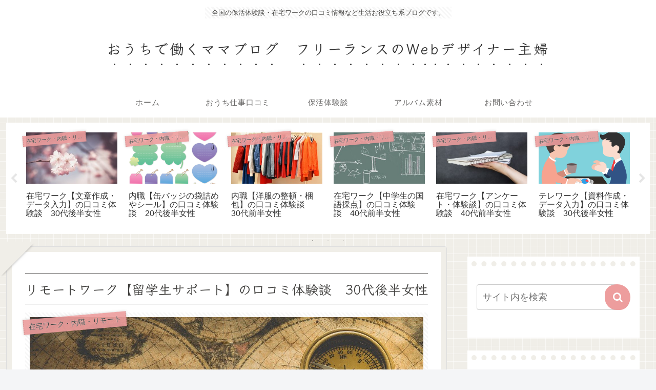

--- FILE ---
content_type: text/html; charset=utf-8
request_url: https://www.google.com/recaptcha/api2/anchor?ar=1&k=6LflsaUcAAAAAG4rfvN3kJq-tT7hIjKiUbVS3gX4&co=aHR0cHM6Ly9mcmVlbGFuY2UtbWFtYS53b3JrOjQ0Mw..&hl=en&v=PoyoqOPhxBO7pBk68S4YbpHZ&size=invisible&badge=bottomright&anchor-ms=20000&execute-ms=30000&cb=rtbn2ls2xg4s
body_size: 48556
content:
<!DOCTYPE HTML><html dir="ltr" lang="en"><head><meta http-equiv="Content-Type" content="text/html; charset=UTF-8">
<meta http-equiv="X-UA-Compatible" content="IE=edge">
<title>reCAPTCHA</title>
<style type="text/css">
/* cyrillic-ext */
@font-face {
  font-family: 'Roboto';
  font-style: normal;
  font-weight: 400;
  font-stretch: 100%;
  src: url(//fonts.gstatic.com/s/roboto/v48/KFO7CnqEu92Fr1ME7kSn66aGLdTylUAMa3GUBHMdazTgWw.woff2) format('woff2');
  unicode-range: U+0460-052F, U+1C80-1C8A, U+20B4, U+2DE0-2DFF, U+A640-A69F, U+FE2E-FE2F;
}
/* cyrillic */
@font-face {
  font-family: 'Roboto';
  font-style: normal;
  font-weight: 400;
  font-stretch: 100%;
  src: url(//fonts.gstatic.com/s/roboto/v48/KFO7CnqEu92Fr1ME7kSn66aGLdTylUAMa3iUBHMdazTgWw.woff2) format('woff2');
  unicode-range: U+0301, U+0400-045F, U+0490-0491, U+04B0-04B1, U+2116;
}
/* greek-ext */
@font-face {
  font-family: 'Roboto';
  font-style: normal;
  font-weight: 400;
  font-stretch: 100%;
  src: url(//fonts.gstatic.com/s/roboto/v48/KFO7CnqEu92Fr1ME7kSn66aGLdTylUAMa3CUBHMdazTgWw.woff2) format('woff2');
  unicode-range: U+1F00-1FFF;
}
/* greek */
@font-face {
  font-family: 'Roboto';
  font-style: normal;
  font-weight: 400;
  font-stretch: 100%;
  src: url(//fonts.gstatic.com/s/roboto/v48/KFO7CnqEu92Fr1ME7kSn66aGLdTylUAMa3-UBHMdazTgWw.woff2) format('woff2');
  unicode-range: U+0370-0377, U+037A-037F, U+0384-038A, U+038C, U+038E-03A1, U+03A3-03FF;
}
/* math */
@font-face {
  font-family: 'Roboto';
  font-style: normal;
  font-weight: 400;
  font-stretch: 100%;
  src: url(//fonts.gstatic.com/s/roboto/v48/KFO7CnqEu92Fr1ME7kSn66aGLdTylUAMawCUBHMdazTgWw.woff2) format('woff2');
  unicode-range: U+0302-0303, U+0305, U+0307-0308, U+0310, U+0312, U+0315, U+031A, U+0326-0327, U+032C, U+032F-0330, U+0332-0333, U+0338, U+033A, U+0346, U+034D, U+0391-03A1, U+03A3-03A9, U+03B1-03C9, U+03D1, U+03D5-03D6, U+03F0-03F1, U+03F4-03F5, U+2016-2017, U+2034-2038, U+203C, U+2040, U+2043, U+2047, U+2050, U+2057, U+205F, U+2070-2071, U+2074-208E, U+2090-209C, U+20D0-20DC, U+20E1, U+20E5-20EF, U+2100-2112, U+2114-2115, U+2117-2121, U+2123-214F, U+2190, U+2192, U+2194-21AE, U+21B0-21E5, U+21F1-21F2, U+21F4-2211, U+2213-2214, U+2216-22FF, U+2308-230B, U+2310, U+2319, U+231C-2321, U+2336-237A, U+237C, U+2395, U+239B-23B7, U+23D0, U+23DC-23E1, U+2474-2475, U+25AF, U+25B3, U+25B7, U+25BD, U+25C1, U+25CA, U+25CC, U+25FB, U+266D-266F, U+27C0-27FF, U+2900-2AFF, U+2B0E-2B11, U+2B30-2B4C, U+2BFE, U+3030, U+FF5B, U+FF5D, U+1D400-1D7FF, U+1EE00-1EEFF;
}
/* symbols */
@font-face {
  font-family: 'Roboto';
  font-style: normal;
  font-weight: 400;
  font-stretch: 100%;
  src: url(//fonts.gstatic.com/s/roboto/v48/KFO7CnqEu92Fr1ME7kSn66aGLdTylUAMaxKUBHMdazTgWw.woff2) format('woff2');
  unicode-range: U+0001-000C, U+000E-001F, U+007F-009F, U+20DD-20E0, U+20E2-20E4, U+2150-218F, U+2190, U+2192, U+2194-2199, U+21AF, U+21E6-21F0, U+21F3, U+2218-2219, U+2299, U+22C4-22C6, U+2300-243F, U+2440-244A, U+2460-24FF, U+25A0-27BF, U+2800-28FF, U+2921-2922, U+2981, U+29BF, U+29EB, U+2B00-2BFF, U+4DC0-4DFF, U+FFF9-FFFB, U+10140-1018E, U+10190-1019C, U+101A0, U+101D0-101FD, U+102E0-102FB, U+10E60-10E7E, U+1D2C0-1D2D3, U+1D2E0-1D37F, U+1F000-1F0FF, U+1F100-1F1AD, U+1F1E6-1F1FF, U+1F30D-1F30F, U+1F315, U+1F31C, U+1F31E, U+1F320-1F32C, U+1F336, U+1F378, U+1F37D, U+1F382, U+1F393-1F39F, U+1F3A7-1F3A8, U+1F3AC-1F3AF, U+1F3C2, U+1F3C4-1F3C6, U+1F3CA-1F3CE, U+1F3D4-1F3E0, U+1F3ED, U+1F3F1-1F3F3, U+1F3F5-1F3F7, U+1F408, U+1F415, U+1F41F, U+1F426, U+1F43F, U+1F441-1F442, U+1F444, U+1F446-1F449, U+1F44C-1F44E, U+1F453, U+1F46A, U+1F47D, U+1F4A3, U+1F4B0, U+1F4B3, U+1F4B9, U+1F4BB, U+1F4BF, U+1F4C8-1F4CB, U+1F4D6, U+1F4DA, U+1F4DF, U+1F4E3-1F4E6, U+1F4EA-1F4ED, U+1F4F7, U+1F4F9-1F4FB, U+1F4FD-1F4FE, U+1F503, U+1F507-1F50B, U+1F50D, U+1F512-1F513, U+1F53E-1F54A, U+1F54F-1F5FA, U+1F610, U+1F650-1F67F, U+1F687, U+1F68D, U+1F691, U+1F694, U+1F698, U+1F6AD, U+1F6B2, U+1F6B9-1F6BA, U+1F6BC, U+1F6C6-1F6CF, U+1F6D3-1F6D7, U+1F6E0-1F6EA, U+1F6F0-1F6F3, U+1F6F7-1F6FC, U+1F700-1F7FF, U+1F800-1F80B, U+1F810-1F847, U+1F850-1F859, U+1F860-1F887, U+1F890-1F8AD, U+1F8B0-1F8BB, U+1F8C0-1F8C1, U+1F900-1F90B, U+1F93B, U+1F946, U+1F984, U+1F996, U+1F9E9, U+1FA00-1FA6F, U+1FA70-1FA7C, U+1FA80-1FA89, U+1FA8F-1FAC6, U+1FACE-1FADC, U+1FADF-1FAE9, U+1FAF0-1FAF8, U+1FB00-1FBFF;
}
/* vietnamese */
@font-face {
  font-family: 'Roboto';
  font-style: normal;
  font-weight: 400;
  font-stretch: 100%;
  src: url(//fonts.gstatic.com/s/roboto/v48/KFO7CnqEu92Fr1ME7kSn66aGLdTylUAMa3OUBHMdazTgWw.woff2) format('woff2');
  unicode-range: U+0102-0103, U+0110-0111, U+0128-0129, U+0168-0169, U+01A0-01A1, U+01AF-01B0, U+0300-0301, U+0303-0304, U+0308-0309, U+0323, U+0329, U+1EA0-1EF9, U+20AB;
}
/* latin-ext */
@font-face {
  font-family: 'Roboto';
  font-style: normal;
  font-weight: 400;
  font-stretch: 100%;
  src: url(//fonts.gstatic.com/s/roboto/v48/KFO7CnqEu92Fr1ME7kSn66aGLdTylUAMa3KUBHMdazTgWw.woff2) format('woff2');
  unicode-range: U+0100-02BA, U+02BD-02C5, U+02C7-02CC, U+02CE-02D7, U+02DD-02FF, U+0304, U+0308, U+0329, U+1D00-1DBF, U+1E00-1E9F, U+1EF2-1EFF, U+2020, U+20A0-20AB, U+20AD-20C0, U+2113, U+2C60-2C7F, U+A720-A7FF;
}
/* latin */
@font-face {
  font-family: 'Roboto';
  font-style: normal;
  font-weight: 400;
  font-stretch: 100%;
  src: url(//fonts.gstatic.com/s/roboto/v48/KFO7CnqEu92Fr1ME7kSn66aGLdTylUAMa3yUBHMdazQ.woff2) format('woff2');
  unicode-range: U+0000-00FF, U+0131, U+0152-0153, U+02BB-02BC, U+02C6, U+02DA, U+02DC, U+0304, U+0308, U+0329, U+2000-206F, U+20AC, U+2122, U+2191, U+2193, U+2212, U+2215, U+FEFF, U+FFFD;
}
/* cyrillic-ext */
@font-face {
  font-family: 'Roboto';
  font-style: normal;
  font-weight: 500;
  font-stretch: 100%;
  src: url(//fonts.gstatic.com/s/roboto/v48/KFO7CnqEu92Fr1ME7kSn66aGLdTylUAMa3GUBHMdazTgWw.woff2) format('woff2');
  unicode-range: U+0460-052F, U+1C80-1C8A, U+20B4, U+2DE0-2DFF, U+A640-A69F, U+FE2E-FE2F;
}
/* cyrillic */
@font-face {
  font-family: 'Roboto';
  font-style: normal;
  font-weight: 500;
  font-stretch: 100%;
  src: url(//fonts.gstatic.com/s/roboto/v48/KFO7CnqEu92Fr1ME7kSn66aGLdTylUAMa3iUBHMdazTgWw.woff2) format('woff2');
  unicode-range: U+0301, U+0400-045F, U+0490-0491, U+04B0-04B1, U+2116;
}
/* greek-ext */
@font-face {
  font-family: 'Roboto';
  font-style: normal;
  font-weight: 500;
  font-stretch: 100%;
  src: url(//fonts.gstatic.com/s/roboto/v48/KFO7CnqEu92Fr1ME7kSn66aGLdTylUAMa3CUBHMdazTgWw.woff2) format('woff2');
  unicode-range: U+1F00-1FFF;
}
/* greek */
@font-face {
  font-family: 'Roboto';
  font-style: normal;
  font-weight: 500;
  font-stretch: 100%;
  src: url(//fonts.gstatic.com/s/roboto/v48/KFO7CnqEu92Fr1ME7kSn66aGLdTylUAMa3-UBHMdazTgWw.woff2) format('woff2');
  unicode-range: U+0370-0377, U+037A-037F, U+0384-038A, U+038C, U+038E-03A1, U+03A3-03FF;
}
/* math */
@font-face {
  font-family: 'Roboto';
  font-style: normal;
  font-weight: 500;
  font-stretch: 100%;
  src: url(//fonts.gstatic.com/s/roboto/v48/KFO7CnqEu92Fr1ME7kSn66aGLdTylUAMawCUBHMdazTgWw.woff2) format('woff2');
  unicode-range: U+0302-0303, U+0305, U+0307-0308, U+0310, U+0312, U+0315, U+031A, U+0326-0327, U+032C, U+032F-0330, U+0332-0333, U+0338, U+033A, U+0346, U+034D, U+0391-03A1, U+03A3-03A9, U+03B1-03C9, U+03D1, U+03D5-03D6, U+03F0-03F1, U+03F4-03F5, U+2016-2017, U+2034-2038, U+203C, U+2040, U+2043, U+2047, U+2050, U+2057, U+205F, U+2070-2071, U+2074-208E, U+2090-209C, U+20D0-20DC, U+20E1, U+20E5-20EF, U+2100-2112, U+2114-2115, U+2117-2121, U+2123-214F, U+2190, U+2192, U+2194-21AE, U+21B0-21E5, U+21F1-21F2, U+21F4-2211, U+2213-2214, U+2216-22FF, U+2308-230B, U+2310, U+2319, U+231C-2321, U+2336-237A, U+237C, U+2395, U+239B-23B7, U+23D0, U+23DC-23E1, U+2474-2475, U+25AF, U+25B3, U+25B7, U+25BD, U+25C1, U+25CA, U+25CC, U+25FB, U+266D-266F, U+27C0-27FF, U+2900-2AFF, U+2B0E-2B11, U+2B30-2B4C, U+2BFE, U+3030, U+FF5B, U+FF5D, U+1D400-1D7FF, U+1EE00-1EEFF;
}
/* symbols */
@font-face {
  font-family: 'Roboto';
  font-style: normal;
  font-weight: 500;
  font-stretch: 100%;
  src: url(//fonts.gstatic.com/s/roboto/v48/KFO7CnqEu92Fr1ME7kSn66aGLdTylUAMaxKUBHMdazTgWw.woff2) format('woff2');
  unicode-range: U+0001-000C, U+000E-001F, U+007F-009F, U+20DD-20E0, U+20E2-20E4, U+2150-218F, U+2190, U+2192, U+2194-2199, U+21AF, U+21E6-21F0, U+21F3, U+2218-2219, U+2299, U+22C4-22C6, U+2300-243F, U+2440-244A, U+2460-24FF, U+25A0-27BF, U+2800-28FF, U+2921-2922, U+2981, U+29BF, U+29EB, U+2B00-2BFF, U+4DC0-4DFF, U+FFF9-FFFB, U+10140-1018E, U+10190-1019C, U+101A0, U+101D0-101FD, U+102E0-102FB, U+10E60-10E7E, U+1D2C0-1D2D3, U+1D2E0-1D37F, U+1F000-1F0FF, U+1F100-1F1AD, U+1F1E6-1F1FF, U+1F30D-1F30F, U+1F315, U+1F31C, U+1F31E, U+1F320-1F32C, U+1F336, U+1F378, U+1F37D, U+1F382, U+1F393-1F39F, U+1F3A7-1F3A8, U+1F3AC-1F3AF, U+1F3C2, U+1F3C4-1F3C6, U+1F3CA-1F3CE, U+1F3D4-1F3E0, U+1F3ED, U+1F3F1-1F3F3, U+1F3F5-1F3F7, U+1F408, U+1F415, U+1F41F, U+1F426, U+1F43F, U+1F441-1F442, U+1F444, U+1F446-1F449, U+1F44C-1F44E, U+1F453, U+1F46A, U+1F47D, U+1F4A3, U+1F4B0, U+1F4B3, U+1F4B9, U+1F4BB, U+1F4BF, U+1F4C8-1F4CB, U+1F4D6, U+1F4DA, U+1F4DF, U+1F4E3-1F4E6, U+1F4EA-1F4ED, U+1F4F7, U+1F4F9-1F4FB, U+1F4FD-1F4FE, U+1F503, U+1F507-1F50B, U+1F50D, U+1F512-1F513, U+1F53E-1F54A, U+1F54F-1F5FA, U+1F610, U+1F650-1F67F, U+1F687, U+1F68D, U+1F691, U+1F694, U+1F698, U+1F6AD, U+1F6B2, U+1F6B9-1F6BA, U+1F6BC, U+1F6C6-1F6CF, U+1F6D3-1F6D7, U+1F6E0-1F6EA, U+1F6F0-1F6F3, U+1F6F7-1F6FC, U+1F700-1F7FF, U+1F800-1F80B, U+1F810-1F847, U+1F850-1F859, U+1F860-1F887, U+1F890-1F8AD, U+1F8B0-1F8BB, U+1F8C0-1F8C1, U+1F900-1F90B, U+1F93B, U+1F946, U+1F984, U+1F996, U+1F9E9, U+1FA00-1FA6F, U+1FA70-1FA7C, U+1FA80-1FA89, U+1FA8F-1FAC6, U+1FACE-1FADC, U+1FADF-1FAE9, U+1FAF0-1FAF8, U+1FB00-1FBFF;
}
/* vietnamese */
@font-face {
  font-family: 'Roboto';
  font-style: normal;
  font-weight: 500;
  font-stretch: 100%;
  src: url(//fonts.gstatic.com/s/roboto/v48/KFO7CnqEu92Fr1ME7kSn66aGLdTylUAMa3OUBHMdazTgWw.woff2) format('woff2');
  unicode-range: U+0102-0103, U+0110-0111, U+0128-0129, U+0168-0169, U+01A0-01A1, U+01AF-01B0, U+0300-0301, U+0303-0304, U+0308-0309, U+0323, U+0329, U+1EA0-1EF9, U+20AB;
}
/* latin-ext */
@font-face {
  font-family: 'Roboto';
  font-style: normal;
  font-weight: 500;
  font-stretch: 100%;
  src: url(//fonts.gstatic.com/s/roboto/v48/KFO7CnqEu92Fr1ME7kSn66aGLdTylUAMa3KUBHMdazTgWw.woff2) format('woff2');
  unicode-range: U+0100-02BA, U+02BD-02C5, U+02C7-02CC, U+02CE-02D7, U+02DD-02FF, U+0304, U+0308, U+0329, U+1D00-1DBF, U+1E00-1E9F, U+1EF2-1EFF, U+2020, U+20A0-20AB, U+20AD-20C0, U+2113, U+2C60-2C7F, U+A720-A7FF;
}
/* latin */
@font-face {
  font-family: 'Roboto';
  font-style: normal;
  font-weight: 500;
  font-stretch: 100%;
  src: url(//fonts.gstatic.com/s/roboto/v48/KFO7CnqEu92Fr1ME7kSn66aGLdTylUAMa3yUBHMdazQ.woff2) format('woff2');
  unicode-range: U+0000-00FF, U+0131, U+0152-0153, U+02BB-02BC, U+02C6, U+02DA, U+02DC, U+0304, U+0308, U+0329, U+2000-206F, U+20AC, U+2122, U+2191, U+2193, U+2212, U+2215, U+FEFF, U+FFFD;
}
/* cyrillic-ext */
@font-face {
  font-family: 'Roboto';
  font-style: normal;
  font-weight: 900;
  font-stretch: 100%;
  src: url(//fonts.gstatic.com/s/roboto/v48/KFO7CnqEu92Fr1ME7kSn66aGLdTylUAMa3GUBHMdazTgWw.woff2) format('woff2');
  unicode-range: U+0460-052F, U+1C80-1C8A, U+20B4, U+2DE0-2DFF, U+A640-A69F, U+FE2E-FE2F;
}
/* cyrillic */
@font-face {
  font-family: 'Roboto';
  font-style: normal;
  font-weight: 900;
  font-stretch: 100%;
  src: url(//fonts.gstatic.com/s/roboto/v48/KFO7CnqEu92Fr1ME7kSn66aGLdTylUAMa3iUBHMdazTgWw.woff2) format('woff2');
  unicode-range: U+0301, U+0400-045F, U+0490-0491, U+04B0-04B1, U+2116;
}
/* greek-ext */
@font-face {
  font-family: 'Roboto';
  font-style: normal;
  font-weight: 900;
  font-stretch: 100%;
  src: url(//fonts.gstatic.com/s/roboto/v48/KFO7CnqEu92Fr1ME7kSn66aGLdTylUAMa3CUBHMdazTgWw.woff2) format('woff2');
  unicode-range: U+1F00-1FFF;
}
/* greek */
@font-face {
  font-family: 'Roboto';
  font-style: normal;
  font-weight: 900;
  font-stretch: 100%;
  src: url(//fonts.gstatic.com/s/roboto/v48/KFO7CnqEu92Fr1ME7kSn66aGLdTylUAMa3-UBHMdazTgWw.woff2) format('woff2');
  unicode-range: U+0370-0377, U+037A-037F, U+0384-038A, U+038C, U+038E-03A1, U+03A3-03FF;
}
/* math */
@font-face {
  font-family: 'Roboto';
  font-style: normal;
  font-weight: 900;
  font-stretch: 100%;
  src: url(//fonts.gstatic.com/s/roboto/v48/KFO7CnqEu92Fr1ME7kSn66aGLdTylUAMawCUBHMdazTgWw.woff2) format('woff2');
  unicode-range: U+0302-0303, U+0305, U+0307-0308, U+0310, U+0312, U+0315, U+031A, U+0326-0327, U+032C, U+032F-0330, U+0332-0333, U+0338, U+033A, U+0346, U+034D, U+0391-03A1, U+03A3-03A9, U+03B1-03C9, U+03D1, U+03D5-03D6, U+03F0-03F1, U+03F4-03F5, U+2016-2017, U+2034-2038, U+203C, U+2040, U+2043, U+2047, U+2050, U+2057, U+205F, U+2070-2071, U+2074-208E, U+2090-209C, U+20D0-20DC, U+20E1, U+20E5-20EF, U+2100-2112, U+2114-2115, U+2117-2121, U+2123-214F, U+2190, U+2192, U+2194-21AE, U+21B0-21E5, U+21F1-21F2, U+21F4-2211, U+2213-2214, U+2216-22FF, U+2308-230B, U+2310, U+2319, U+231C-2321, U+2336-237A, U+237C, U+2395, U+239B-23B7, U+23D0, U+23DC-23E1, U+2474-2475, U+25AF, U+25B3, U+25B7, U+25BD, U+25C1, U+25CA, U+25CC, U+25FB, U+266D-266F, U+27C0-27FF, U+2900-2AFF, U+2B0E-2B11, U+2B30-2B4C, U+2BFE, U+3030, U+FF5B, U+FF5D, U+1D400-1D7FF, U+1EE00-1EEFF;
}
/* symbols */
@font-face {
  font-family: 'Roboto';
  font-style: normal;
  font-weight: 900;
  font-stretch: 100%;
  src: url(//fonts.gstatic.com/s/roboto/v48/KFO7CnqEu92Fr1ME7kSn66aGLdTylUAMaxKUBHMdazTgWw.woff2) format('woff2');
  unicode-range: U+0001-000C, U+000E-001F, U+007F-009F, U+20DD-20E0, U+20E2-20E4, U+2150-218F, U+2190, U+2192, U+2194-2199, U+21AF, U+21E6-21F0, U+21F3, U+2218-2219, U+2299, U+22C4-22C6, U+2300-243F, U+2440-244A, U+2460-24FF, U+25A0-27BF, U+2800-28FF, U+2921-2922, U+2981, U+29BF, U+29EB, U+2B00-2BFF, U+4DC0-4DFF, U+FFF9-FFFB, U+10140-1018E, U+10190-1019C, U+101A0, U+101D0-101FD, U+102E0-102FB, U+10E60-10E7E, U+1D2C0-1D2D3, U+1D2E0-1D37F, U+1F000-1F0FF, U+1F100-1F1AD, U+1F1E6-1F1FF, U+1F30D-1F30F, U+1F315, U+1F31C, U+1F31E, U+1F320-1F32C, U+1F336, U+1F378, U+1F37D, U+1F382, U+1F393-1F39F, U+1F3A7-1F3A8, U+1F3AC-1F3AF, U+1F3C2, U+1F3C4-1F3C6, U+1F3CA-1F3CE, U+1F3D4-1F3E0, U+1F3ED, U+1F3F1-1F3F3, U+1F3F5-1F3F7, U+1F408, U+1F415, U+1F41F, U+1F426, U+1F43F, U+1F441-1F442, U+1F444, U+1F446-1F449, U+1F44C-1F44E, U+1F453, U+1F46A, U+1F47D, U+1F4A3, U+1F4B0, U+1F4B3, U+1F4B9, U+1F4BB, U+1F4BF, U+1F4C8-1F4CB, U+1F4D6, U+1F4DA, U+1F4DF, U+1F4E3-1F4E6, U+1F4EA-1F4ED, U+1F4F7, U+1F4F9-1F4FB, U+1F4FD-1F4FE, U+1F503, U+1F507-1F50B, U+1F50D, U+1F512-1F513, U+1F53E-1F54A, U+1F54F-1F5FA, U+1F610, U+1F650-1F67F, U+1F687, U+1F68D, U+1F691, U+1F694, U+1F698, U+1F6AD, U+1F6B2, U+1F6B9-1F6BA, U+1F6BC, U+1F6C6-1F6CF, U+1F6D3-1F6D7, U+1F6E0-1F6EA, U+1F6F0-1F6F3, U+1F6F7-1F6FC, U+1F700-1F7FF, U+1F800-1F80B, U+1F810-1F847, U+1F850-1F859, U+1F860-1F887, U+1F890-1F8AD, U+1F8B0-1F8BB, U+1F8C0-1F8C1, U+1F900-1F90B, U+1F93B, U+1F946, U+1F984, U+1F996, U+1F9E9, U+1FA00-1FA6F, U+1FA70-1FA7C, U+1FA80-1FA89, U+1FA8F-1FAC6, U+1FACE-1FADC, U+1FADF-1FAE9, U+1FAF0-1FAF8, U+1FB00-1FBFF;
}
/* vietnamese */
@font-face {
  font-family: 'Roboto';
  font-style: normal;
  font-weight: 900;
  font-stretch: 100%;
  src: url(//fonts.gstatic.com/s/roboto/v48/KFO7CnqEu92Fr1ME7kSn66aGLdTylUAMa3OUBHMdazTgWw.woff2) format('woff2');
  unicode-range: U+0102-0103, U+0110-0111, U+0128-0129, U+0168-0169, U+01A0-01A1, U+01AF-01B0, U+0300-0301, U+0303-0304, U+0308-0309, U+0323, U+0329, U+1EA0-1EF9, U+20AB;
}
/* latin-ext */
@font-face {
  font-family: 'Roboto';
  font-style: normal;
  font-weight: 900;
  font-stretch: 100%;
  src: url(//fonts.gstatic.com/s/roboto/v48/KFO7CnqEu92Fr1ME7kSn66aGLdTylUAMa3KUBHMdazTgWw.woff2) format('woff2');
  unicode-range: U+0100-02BA, U+02BD-02C5, U+02C7-02CC, U+02CE-02D7, U+02DD-02FF, U+0304, U+0308, U+0329, U+1D00-1DBF, U+1E00-1E9F, U+1EF2-1EFF, U+2020, U+20A0-20AB, U+20AD-20C0, U+2113, U+2C60-2C7F, U+A720-A7FF;
}
/* latin */
@font-face {
  font-family: 'Roboto';
  font-style: normal;
  font-weight: 900;
  font-stretch: 100%;
  src: url(//fonts.gstatic.com/s/roboto/v48/KFO7CnqEu92Fr1ME7kSn66aGLdTylUAMa3yUBHMdazQ.woff2) format('woff2');
  unicode-range: U+0000-00FF, U+0131, U+0152-0153, U+02BB-02BC, U+02C6, U+02DA, U+02DC, U+0304, U+0308, U+0329, U+2000-206F, U+20AC, U+2122, U+2191, U+2193, U+2212, U+2215, U+FEFF, U+FFFD;
}

</style>
<link rel="stylesheet" type="text/css" href="https://www.gstatic.com/recaptcha/releases/PoyoqOPhxBO7pBk68S4YbpHZ/styles__ltr.css">
<script nonce="7jva6LIpddw8mWxrH9V-3A" type="text/javascript">window['__recaptcha_api'] = 'https://www.google.com/recaptcha/api2/';</script>
<script type="text/javascript" src="https://www.gstatic.com/recaptcha/releases/PoyoqOPhxBO7pBk68S4YbpHZ/recaptcha__en.js" nonce="7jva6LIpddw8mWxrH9V-3A">
      
    </script></head>
<body><div id="rc-anchor-alert" class="rc-anchor-alert"></div>
<input type="hidden" id="recaptcha-token" value="[base64]">
<script type="text/javascript" nonce="7jva6LIpddw8mWxrH9V-3A">
      recaptcha.anchor.Main.init("[\x22ainput\x22,[\x22bgdata\x22,\x22\x22,\[base64]/[base64]/[base64]/[base64]/[base64]/[base64]/KGcoTywyNTMsTy5PKSxVRyhPLEMpKTpnKE8sMjUzLEMpLE8pKSxsKSksTykpfSxieT1mdW5jdGlvbihDLE8sdSxsKXtmb3IobD0odT1SKEMpLDApO08+MDtPLS0pbD1sPDw4fFooQyk7ZyhDLHUsbCl9LFVHPWZ1bmN0aW9uKEMsTyl7Qy5pLmxlbmd0aD4xMDQ/[base64]/[base64]/[base64]/[base64]/[base64]/[base64]/[base64]\\u003d\x22,\[base64]\\u003d\x22,\x22wrlAw50XLCnDvn8iTsKTwoEzwrbDkiDChRzDqRTCj8O/wpfCnsOYTQ85fMONw7DDoMOXw5HCu8OkDFjCjlnDpcOLZsKNw6dFwqHCk8OlwpBAw6BseS0Hw5PCksOOA8O0w5NYwoLDrmnClxvCsMOcw7HDrcOUa8KCwrITwozCq8OwwoVuwoHDqBfDiAjDolMGwrTCjk/CmCZib8KHXsO1w7l5w43DlsONTsKiBmFJasOvw67DpsO/w57DkcKPw47Ci8OIO8KYRQLCjlDDhcOCwrLCp8O1w5nCmsKXA8O2w7k3XmxVNVDDi8OpKcOAwohiw6YKw53DpsKOw6cZwo7DmcKVdsOUw4Bhw4otC8OwdR7Cu3/[base64]/wpfDp8OkKMKow5HCosKZw79sQnFZwqbCjybCjsKywrLCr8KCJsOOwqXCkgtqw5DCpkIAwpfCrU4xwqEMwqnDhnEKwqEnw43CtMOpZTHDl1DCnSHCjSkEw7LDqXPDvhTDiH3Cp8K9w7bCiUYbU8Ovwo/DijBIwrbDiD7Cnj3Du8KOXsKbb3rCnMOTw6XDjHDDqxMLwo5ZwrbDj8KfFsKPZcO9a8OPwolew69lwr4pwrY+w73Dk0vDmcKEwqrDtsKtw5fDj8Ouw51/[base64]/[base64]/DjQXDm8O+PsK3wrlKw7XChU7Du2HDk2Y2w699ecKqOVzDusKDw55RdcKvEGnChQwaw6nDo8OvSMKHwrpCPMK5wqRDdsOqw748O8KGGsO/PxBUwrrDlBbDmcKfBcKFwo3CjsOCw5d1w4nCvULCkMOuw7LDiFfDksKSw6lfw7DDviZvwrNVKELDkcKgwr/[base64]/CkFwMw6vDkh/Dq8OgZcOMLwEkw5HCgA5gwp55eMOzbU3DtsO6w44FwrfDsMK/[base64]/VMOEw6UkA8Kiwp9+IsOHwrXCpUfCvcO2YMO5J3vDtRYqw57CiWnDiUkow5RWTiJMeRZBw7BwTCdUw5XDhSByMcO0UMKRMy1pIhLCusK8wo5dwr/DlEQmwo3CgwRVDMK7ZsKwTlDCnlDDk8KcN8K+wp/DuMO2D8KCSsKZCDcJw4VJwpLCtA90ccOTwo48wq7CjMK6KQLDt8KSwqlDI1LCigF8wozDp3/Du8OWHcOjVsOvfMOnBBfDom0KP8KSQMOPwp7DgkxaEsONwpJ5MDrCk8OjwpfDg8O6Hmd9wqTCgXXDgDEWw6QTwoRpwpnCkjc0w6g9woBmw5LCu8KgwrpoPgp8HnIvPmHCtUTDr8OUw6pLwoNFWsKdwohwTSVWw4Q3w4HDn8Kzw4RrHnLDhMOqDMOFM8O/w4vCrsOMMWrDgAgtOcK7YMOmwozCvmBwLSUiDsOEWMK4FsKGwoVjwqrCoMKXfnnCvcOUwoNTwpFIw5HCtFwGw6wyZBhuw73CnVwZBGcdw5zDh30/XmPDmsOTYh7Dq8OUwoAvw5VFXMObVxV8SsOuMHJ7w6BYwrt2w67DlMOZwp8uOXh9wq5jasOtwrvChDM/[base64]/w6/DqsKSCg9ow7PCrBZYwoofHsKHU8Kdwo7Cp2DCgsORdsKlwqd9TBvDjcOFw6Z5w6wFw67Cg8ONXsK2dxsAacKLw5LCksODwoYcXMOXw4TCicKLV1phQcOuw6U9wpwOcMODw74Fw5IodcOVw4UfwqN8EsOZwosow5/DlAzDvUDCtMKHw6QYwrbDswDDlnxcZMKYw5pwwovCg8Kkw7jCpD7DlcOUw7ImGTHChsKaw5jCmWnCjMOfwrbDqgPCtsKbUcOQWjUaN17DnxjClsKHW8K+NMOOXnw2fww7wpk8wr/Cq8OXKcOhA8Odw79RfH9+wqVAcg/DhCcESEbDtWbCjMKrwpDCtsOiw6VfOkPDpcKCw6/[base64]/CuV/Dg8KoVE/CosO8woDCmwckw5DDmcOAdMK4wr/CpUUoNlbCjsKlw6/DoMKWIG1/XzgPasK3wo7Cp8Kfw4bCvQrCoRvCm8KqwprDs041HMK0ecKhM3NRcsKmwoN4wrZIEVnCpcKdQGcQd8Kgwr7CtUV6wqx7V2Y1GBPCq3LCpcO4wpXDi8OuQ1TDkMO0w5/DnMKzMi13KEbCqsKWch3DtVoKwrhTwrNYF3PDncOPw4BRH0VMLsKcw7RHJcKbw4J/E2l4Ai7DuXgkR8K1wqRgwpXCqkDCqMOAw4FCTMKlPll2K2MDwpnDpsO2QMKVw5HCnWR+Y1XCq2srwrpow7DCq2B2URRrwqDCqycXVEIgE8OfHsOiw7EVw5bDhAvCoTYWw7rCnB90w43CrDpHOMOXwrMBw4bDocOXwp/Ct8KUGMOcw7HDvUEiw6RQw45CAMOfDMKEwpQnbsKQwrQHw41CX8Omw4p7OzXDiMKNw4w4wphhWsKeHMKLwq3CtsOBGghxUnzCrFnCmnXDmsKfbsK+wpbCm8OBRwdFO0zCtAwXVCFcb8ODw50Uwq0Rc0EmGsOnwocDecOzwqd2WsOBw78nw7nDk3/Cvx11MMKiwoLCtcK5w47DvsK+w4zDh8Kyw6XCq8KCw6Vjw45ULsOANsKUw450wrjClgNzLXBKMsOcPmFwRcK9GxjDhwB7SG0kwrDCj8ODw7vDrcKteMOEIcKgd20fw41owr/ClFkvYMKDdgHDhnXCosKvB3XCucKofsOLfF9HPMO3PMOQIifDny5jwpEswow7G8Oxw4fCgsODwqfCpMOBw4s+wrR/w6nCumDCjMKZwpvCjAbCncO3wpcSfcKWGSzCvMOOAsKxYMKawo/DoCnClMOkMMKPW0gzw7bDlsKYw40vIcKew4PCvU7DmMKVDsKYw5p8w7jCj8OcwrvDhCwSw5MFw5nDuMO4GsKJw73CpsO/[base64]/DqsKcw4sQGcO8Zx3Dh8Ouw6bClT7CmsOaw7PCjMO3YsOfLVbCqsKvwqfCpxcffkDDvnPDtmPDmsK6eHdcc8KzNsO7GH4oAhoww7BgOhbCgVxbL1FoDcO8Xy3CtMOAwr/DgncfBsOQFD3CuwfCg8KpK0ICwrtVFyLCvlwWwqjDlDjDncOTXQ/CrMKew4w0QMKsHMO0WTHClzEmw5nDpgXDvsOiw7jDtMKLEn9NwqZpw7EzF8K8DMOZworCukZAw73DtG4Vw5/DnU/CrVknwrVZZMOOacK7wqM4DUrDvRgiA8K8LkHChMK2w6xNwpdDw65/[base64]/[base64]/wpAAw4DDnSnDuyhzFj5uFVPDgMO2MW/Dq8K7DMKNCVhEN8K+w41NWMKKw4Vtw5HCuRfCp8KxaFPCnjPDl3bDj8Kyw5VbecKMw6XDk8OBL8Kaw7HDsMOMwrd8woXDocKuFDMowprDlkwwXiPCvMO7OsOiOS8wZcKVP8KwagA+w6MvOibCjz/DsVXDg8KvNMOMAMK/[base64]/XlrDrsKFw5fDp8KYYHfDhWIOS8OdDlnDjMOLw5oCw7Y9HjMAYsKLJMKsw4TCrsOBw7bCm8Ofw5/ClkrDtMKyw6VUFTzCkhHCmsK4ccORw6HDomZKw43DhTMHwpLDiVjDhCYhWMOBwqkBw7AKw4LCusO7w6TCsH5lZifDr8OhbBlCZsKdw7Y4EWTCscOAwqLDsARFw7ZvTkYewqwlw73Co8KrwpA8wpXCjMK2w6gywqskw7ccCEnDkDxbEicYw4I/Ul1wIsKNw6TDiSxkWzEbwpfDh8KdCxgoOHofwrTCm8Khw4PCqsOUwoIjw5DDoMKewp15aMKmw6DCucKDwqDCpQ1Nw4rCuMOdd8OHPsOHw7jDp8KCKMOycgFaQDrDikckwqguwq7Du3/DngXCtsOSwoHDgi7DksOTQw7DkRRbwo0mNcOTInvDpl/[base64]/DvmnDt8OHN8OVVcOywpl/BcKZOcKSw707w7zDjwhiwqMMHcOHwrzDt8O3bcOPUMOwSh7CpsKVbsO2w4phw49yPm8AKMOpwqbCjF3DmXvDumPDlMOnwolyw7Z+wpnCryJIDUJ3w4FQbhjClx4CZAbCghvCgjVPCzwvG03ClcOJIcOFQMOlw5zCuRvDh8KAFsO9w61TW8KlQ1LDosKnNXk/[base64]/wqsFwoBuw6pYE8KLAMOdWsKuKzR5YERZJTnDqDzCgMKMNsOrw7BhbXVmBMKCwprCoy/[base64]/DkcK8HnsBw6LDnMOswr/CmxnCm8KHUcOuw7dDwrpGcjNoYMKaw4fDt8OKw5XCqcKCPcOXbizCizZ6wrrCksOOKMKvwp1Kw59eIMOvwoZ7SVbDp8O3woljVMKFQSbCt8KMCj5zKGMjTDvCskVkbV7Dq8OFV2xfWcKcX8Oow5vDuWrCr8OowrQ7w5TCiEjCk8O/SzPCvsO6TsKGUmTDh3/ChkxhwqI0w6lbwpfCjTjDksKkXmXCtcOyLkbDoSvCjx0lw5fDigY/[base64]/BwfDqcOjw77CtEpnw5hlwpnCgjfDuAJ4w7fDpDHDgcKDwqIbTcKpwprDjnzCgk/CmcKnwqIEVVoBw7kQwrIPW8O5B8KTwpjCnADCqU/[base64]/[base64]/wqFqwoAxw5TCncOANcOJwqjCrzoKwoZew4YDACZOw73Dg8KYwpbDpBXCrcObP8KUw6UuLsODwpxcQn/CmMOewq7CnDbCosKbCMKuw5jDi2zCu8Kdw78Uwr/[base64]/CtsO/[base64]/Cp8KuwqjDt3FnHn4lw4VBCW3DiQlfwpkgFcKUw7LDhGzCmsOlw7JMwoTCssO0fMKWbhbCisOAw4/CmMO1XsOwwqDCh8Kzw7ZUwqJnwo41wqPCkMO1w5ddwq/[base64]/DhlTCocKXKEFRw4ZWw5RbCsKETcORID9oZzfCvwzCkifDnk7Cv0rCjMKEw4JzwoPDvMOuN3zDi2nCpsKGE3fCk1jCr8Ouw7ENFcKMQHY5w4fClznDlBPCvsKxWMOkwprDuD8HHHfCswXDvlLCkgc1fDXCu8OowrgRw4nDgcK2cw3DozheM2HDpcKcwobCtl/DgsOAAyPCicOKRlxXw4hQw7rDgcKUK2DDscOtOTMlQsKCFQ/DghfDgsKwE33CmhgYKsK9wojCqMK7RMOMw67CkiR0wr9iwplHDAPCpsO9N8OvwptJJRh4Gmh8GMOdWz9pXgnDhxVvBipDwoLCkz/CrMKfwo/Dr8OawpReOSnCtcOBw5lXfmDDj8O/UEp/woorJ1dnL8Kqw57CrsKPwoJVw5UhHiTDg3sPAcK8w5YHfcKsw5A2wpZdVsKKwqARGy0Qw5tGNcKTw5JDw4zCvsOZIw3DicKOSzQ8w5E9w6ZYfQbCmsOuGgXDnz0QMBI+awIPwpdJSifDkyXDucK2LQ1pEsOubcKnwpNCcFLDo0rCrE0Rw6weT3rDhMOwwprDoW/DsMOUZsOow5QtCQtWNQjDkiJcwr3DvMKKBDrDp8O0GSJDF8KDw5TDkcKkw7LCphDCjsOwNU3CqMKbw4JSwoPDmhPCuMOqKcOkw5QWC3VcwqXCsBFURxvDig4RVR82w44Ww6vDu8KGw7RXN2ZnKTEMwrvDq3vChDgfDsKXMgrDhsOSbw/DhkfDrsKdHDt4YsObw7PDglsUwqjCmMOPVcONw7nCt8OBw5Vtw5DDlMKGEh/[base64]/DpklQSTY/XAISwo7Cm8O2woA2w4vCtcK0KVrCvsKZfDPDqFjCgivCoChswrJpw5zCkBJFw7zCgSZbN3jCqgcGZXTCqwRlwrrDqsO5KsOcw5XCrMKjNcOvEcKtw78mw5V2wo7DmRvDszZMwrvCrBZtwo7CnRDDkMO2PcO1R01OGMO3ADYHwpvCmcO1w6JTGMKreW/Cjh/DtTHDjsKrOFVLY8OxwpDCv0fCoMKiw7LDkWcQVnHCo8Kkw6bDisOew4LCvk9IwpHDj8OdwoZlw4AEw74jIFcZw6TDj8KjBAPDpsOZWDHDvUPDjMOwG2NjwpgPw4pnw5Fuw4nDmi0xw7A8d8Ovw4I8wp3Dlyd+HsONw6fDtMK/PMOFVVd8fTZEQSrCssK8S8OzSMOlwqMSZMOoWMO2ZsKDI8K0worCvFPDrBh8TVjCp8KEVxzDr8ODw6LCr8OTdBHDhsORUiBPWFLDuHVEwqbCuMOwasOfQsOlw6LDqV7CgkVzw5zDjsK7CQ/[base64]/Dn8KxU0NNwpXCkDMFwqDDu1hmQVXCqMOdwpsUwpvClsKJwpQ+wr0sAMOLwoTCrUzCmMOnwoXCrsOswqIbw7YLGRHChhF6wo5KwopIQwrCsRYdO8KrVDg9eR/Du8Kyw6bCnzvCp8KIw5hkBsO3OsKcwqBKw6vDosKeMcKRw701w6Ugw7p/I1LDjClqwpAuw6FswrnCq8ObcsOqwo/DhGklw5B/H8OlUgrDhhVuw7tuPntNwojCoXdDA8KFaMOwVcKRI8KzOk7ChALDoMOqPcKONBDClnLDmcKHEsO/[base64]/CkS11GA5VwqV/c18LDzkmFiARw5Utw60twoUqwpPDuh0Lw7gkw6xzcsOuw54DF8KTIsKfw4tZw7RAfVUJw7tLNMK8wplXwqDDm11Yw49ScMK4QD9mwrTCkMO4CcOdwqUILR88F8KCKA/DkwUgwo3Dq8OyPHnCnh/Cv8OsAcKrXsO5QcOmwp7CgFA/woA+wpbDiEvCscKlPMOTwpTDosOVw5JSwpVBw4IMFi/[base64]/DpMOrHsKJbsO/wq1bZMOrZcOLaVfCpMKQw4vDmhTCnsKew5AXwpLChcK7wqnCqHhWwovDjcOLNMOjXMO9BcOCHcOgw4N8wrXCpMOyw6/CjcOBw5XDg8OEZcKJw4I+wpJeHsKVw6cBw5rDkhgvG1IFw5wAwqB+Lgt1B8OgwqfCi8KLw5jCrALDoTIYBMOZKMOcb8O4w53CsMOGdTnDsGsRFQvDv8KoE8OUJ3wne8O3B3TDm8OHGMKmwqjDscO0E8ObwrHDlz/DgXXCsE3CjsO7w7HDusKGPUEyC1RmORrDh8Kdw6fDvsOXwr/Dk8OZHcKESGgxJlUpw48vU8OuPD3DqsKfwpsjwp/CmkY8woDCqMKpwozCiA7DucOew4fDjMObwr1IwrpCN8KOwpHDkcK9C8OiOMO/wrrCvcOmMUzCpjfDlVTCv8OMw78jBVtYIMOWwr1xAMOEwrHDlsOqSR7Dm8OXfcOhwqTCjsKYbMK8FQYEQQbCiMOxZ8KLY1hxw7nCliEFFMO7FhduwrPDm8O0bV/CgcKvw741PcK1QsOXwo4dw7BLPsOaw6Egal8XRCtJRHvCpcKvCsKMEVzCqsKsNMKZQX0Dwq/Cg8OaWMKCZQ3DsMOLw7MyCcKhwqJ8w5w4UjtwBsOZD0fCqzvCucOAIMKvKTbCmsKjwodLwrsZwpDDn8OBwrvDmlAFw6wiwrQBecKRAsOgaSgXKMKAw67CkBZ2d3/[base64]/DkEdOw4LDlF9yI8OGUcKUQ8KnS8KxVTVwe8Oiw4/DjsOrw43Cn8KbPypJa8OTcHxIwp7CpsKiwrDCjsKMAcOOCiNeURQDYmNQdcOQScKbwqnCgsKSwqoiwoTCqcO/w7lYZ8KUQsOrbMO1w7ghw4bClsOGwrTDtcO/w6BZZmjCrGrDhsOvCHnDpMKww5XDkGXDg1LCp8O9w51YJ8O/ccOew5nCmwjDqBh7wpjChcKRUMKuw4HDvsOEw4lnG8Oqw4/CoMODL8Oswrptb8OfTl3DnMO7w5bCmzk/w4rDoMKLOnzDsWTDn8K4w4R1w7d4FMKBw5xacsOqPT/CmMKnPDfCoWbDojlJM8OmN0XClnDDtzTClyLDh3bCkEY8TcKXb8K/woLDmsO0w53Dgh7DnW7Cg0DCvsKVw7YHdjnCuyPCnjvCpMKLBMOQw41lwqMDY8KCcXxWw5gIFGcJw7DCpsO5WsKEKBXCuDbCj8KSwqHCjwodwp3Dv1rDt0E1MA/DiGUAQRfDqsOGKcOcwpRQw79Aw48/TG5HUVDDksKWw4fCvD8Aw77Cr2LDgVPDp8O/w4IGdzU2Y8KRw5nCg8K2Q8Otw7VBwrALw59cNsKuw6V9w7Yywr1rPMOPLBV/ccKUw6QIwrDDj8KGwrY1w6jDjT7DsRDCkMONGWNLN8Opc8KaLEsOw5hWwolPw7wawpwNwr7ClwTDiMKMKMK6woBMw6TDocKWLMKywr3DmSxjFRbDvRzCqMKhL8KWFsOwGD9kw40/w6rCkW5dwqfCo3oQScKmdDfCisKzMsOAZCd6KMOWwoIyw6A8w6HDqBLDtCtdw7A6SlvCmcOBw7bDr8KjwqsyZAYOw6RywrDDpMOOw4IHwoU5wqjCoGwnw4hOwpdBw7Ecw4Baw77CqMOsHE7ClS91wqxfbQd5wqfCkcOLIsKcLmDDksKPVcOBwrbDgsO/csK9w4bDnMKzwq5mw7dINMKsw45wwoAJIRZ4S3YtHMK1cR7Do8O7JsK/csKgw69Sw4ovRBh1OsOhwoLDmw0uCsKmw5fCi8OswqvDniEYwrnCt05Pw6Qaw6BDw6jDjsKkwqgVWMKbEXA3eDfClztrw6dWCG9owobCtMKrw4zCml8iw5HDl8OmAAvCucOAw5nDisOnwoXCt1XCuMK5WcOrV8KRwo/CtMKYw4jCs8K3w5vCrMKuwoQBTjwewqnDtHXCqShnZMKVYMKVw4LCjMOMw68Yw4HCm8Kpw6JcEXZmJxN4wrplw4HDnsOeQsKKAAPCi8KAwqDDn8OdKcO4X8OZP8Kze8K+fwzDvx/[base64]/wrHDj8OIwqEww6ULw4TCgx7CjAERXxHCncKWw6zDgcKHH8O+w43DhGPDr8O2ZsKhMlEhwpbCmMOoOQweT8K8Bi8lwrQmw7kEwpQRccKkEl7Cj8KOw70VQMKYZCp1w6gkwoPCpzhBYsO1AkvCssKaan3Cn8O2PjJ/wppiw4Awc8Oqw7bCi8OEMcOYcyEkw7HDnMO6w5ION8OXwp8dw4DDlgxScMO4VQbDoMOhLgrDoU/CjXbCp8K7wp/CjMKuShTCj8OzYSNLwo8KIRFZw5ojYUvCgBTDrBcjH8OTX8KHw4DDsEbDq8O8w5HDl37DgVTDtxzCncKcw4liw4AeH0gzesKbwpfCnQDCjcO3wr3CixZTGUt7bRzDrU1aw7rDky4kwrNIM1DCisKXwrvDk8K/aSbCrivCksOWIMOMZDh3wqzDtsKJwqHCtXA0GsO3KcOewoPCgUjCvX/DiTPCgxrCuyV8KMKZA0Y8F1QvwphoIMOQw7UFacKmPS8XKU7DpjnCosKEAz/CrxQZNcKYK0/Dj8KeMFLDp8KKbcOnNFsrw7XDgMKhcBPCmcOcSW/Dr1kTwptDwoZtwroCw5pzwpIlZ0LDun3DucOFOicLJifCu8K3wr8PO0LDrsOAawbDqBrDlcKLcsKYLcK3H8O6w6dWwr3DkGbClk/[base64]/L8KeZMK4w7MfJCzCj8O9wqXCkgPCpsO3Zz1jMSnDicKhwpI4w7oQwrLCsUReT8KiCMOCaXLCkU0xwovDiMOVwrU2wp9uYcOVw7hrw6AIwrs7ZcKfw7/DvMKnLMO7KXTCkhBKw6jChwLDgcK9w7IvMsKqw4zCuysZMlrDpTpFGQrDiDhYw7/[base64]/DsMOGB8OWwpzDgm7CisOOw57CkcKxPjgywp7CmsKywoZ8wrJ6KMKzFcO1QsOgw49SwojCuBnCucOCRhrDs0HCpcK0QDnDoMO3WcOaw5zCo8OIwp8/[base64]/egTDqsKgKcK6w7HCmDc2RHPDniLDocOWw5dRZcOlDcKSw6xkw4YPNmTCg8O9YsKyDgwFw5/DmmMZw58lbzvChThcwrl0wrEmw4dWbTrCniDCpMO0w6HCocOcw67CtGTCrcOEwrp4w7xCw6EqfcK0R8OPYMKVbjrChcOPw4rDllvCt8K5w5opw4/CsFLDpMKewrrDqMKAwoXCm8O/bcKRLsKDfkUtwoVRw7FcMHzCr3rCh3rCqsOPw6AhUsOYW04ewpAWJ8OqAygmwp/CgcKmw4XClsKSw7sjYMOlwrPDoT/Dl8ONcMKuMTrCl8O+LDHCqcKuwrp/wq3Dj8KKw4EyNCfCmsKjfTkrw6DCm1Faw4jCjUN5cVB5w7tDwrEXT8OyAyrCtE3Dt8Kkwp/CpDtbw5jDpsKow4DCsMO/[base64]/w4jDscKdw5U0w5rCicKpWQ83w4YiK8KlACDDtMOHHsK2ex1Iw7TDlybDosKga0EZBsOWwoTDojcpwqzDkMORw4Nmw6bCmSBdGcKpVMOpBXDDrMKCc09TwqEFcMO7L13Dvz9ew6M5wowdwpJCSCzCqzHDiV/DmiLDvEnDvsODEQ1vbX8ewo7DsHgYw5XCssO+w7Q9wq3DpcO/[base64]/[base64]/[base64]/DvkvCqjLCqMKNwo8GDcOlIcKIQAjCqMKcY8Kww79YwpzCtAlnwrUHMDjCjj54woYgehoHZVvCqMO1wo7DmcOBWA5EwpLCpGM3TMOvNEpew4t8wojCuXjCl3rCsEzCnMO/wrgaw5d2w6LClcOtb8KLfCbCm8Kqw6wjw69Vwr13w5ZLw7IGwrVow7wlAXJZw5smJS86cjfDq0YDw5/DscKbw7rCh8K4ZMO9N8K0w4dUwppEV2vDlB0/[base64]/[base64]/MSJkeTg1GcO6F8OnHlkjIcKww7HCpGMvwqsOJmXDtzp0w4DCp3PDi8KlMEVew5HCsiRhwp3Cu1heOETCmzHCqBbDq8ONwoTCi8KId0DClFzDgsOgGGhLw7/CgyxEwpsFFcKdHsODGR5Aw5gaX8KIPGQBwpkXwoTDn8KJBcO6WlzCpFfCjF3DhnnDl8O6w6rDucO4wp5jGsKEfihHfg8IAwzCi0DCmzTCoVjDm3UhDsKlPcKYwqnCiz/DvH3DicKGZSbDksK3AcOkwprDiMKQW8O9NMKOw5lGDxgJw5jDjU/[base64]/DlMOBwosVScOYZ8K6w5LDgMOHwqDDjyofHcKQGjMwJ8Kzw500TsKxdsKpw77CncK/ZT1ackLDlsO3P8K+L1U/[base64]/[base64]/wp90woTCsMK+wpvCgcKLwoo/wp/CkMO0wr/CtjTDkXFTKCRheDJaw6paAsOkwqN0wp/Dh2dRKHXCjHUrw7sBwrR4w6TDgRXDmXAWwrPCtmU/wqDDpCTDjjUZwqdew5czw68VfnXCg8K3KsOqwqTCn8O9wq5twq1SYhopaRZDB3TCiyc2R8Ojw47CjDUrEyTDjAwvG8Ktw7DDksOiTsOvw6BmwqsbwpXCkj9Gw4tWehVpUi9vP8OCVsOZwq5/woXDjsKMwrxdLcO9wr8FK8ONwog1DQsuwpRQw5LCjcOgdcOrwpDDvMO/[base64]/[base64]/DnXZQwrjDqkbDlBfCgMOjw6PDiHQpw6bDpsKfwozDoXzCusO0w6DDgsOIR8KNMxUmMsOubnNxNnQww4Z9w6LDtjjCk2HDgMOWMQTDgTrDi8OCLsKJwpDCv8Orw4EMw6zDqnjCsGMXZnYfw5nDqAPDksKzw4/CjcOVRcOKwqVNIih1w4YxQ2ByNhRvB8OIIxvDmMKHSAtfwr5Mw7HCnsKxW8K/[base64]/fcKIZ8KyNV/CgRLCrcKiT3Y6YSZcwoAeNxRHw7bCpg3CmSPDqzbCmEFARMOMAVAGw4Fuwq3CuMKzw5TDoMK/SiZzw77CoyB0w4hVXwF+CwjCi1rDiXbCqcOYw7QbwobDmMOZw48dNj8ffsO6w5rCgzDCqE7Ch8O4Y8KuwoXCsV/DpsK3HcKZwp8kIgx5ZMOdw6wPI0rDuMK/BMKgw4zCo3ERdn3CqBsww78Zw5zDg1DDmx8awqbDicKfw4kXwqnCnmgFLMKrdUE7wpRVA8KeVHrChsOMRCrDoUEdwr18AsKFCcOrw5lEXcKGTATDo1RbwpoZwrY0eiNWFsKfVsKbw5NlfsKKZcODRVg3woTDlRrCicK/woFOCkc5aFU7w53DnsOqw6fCtsO2EEzDnW8rXcKrw44TUMOpw7DCgzkqw7jCqMKqMydBwoklSMO6BsKZwpxYEk/DsSRgN8O6DiTClMKrQsKpEF3DglPDr8OyPSMrw6QMw7PCoXTCoxLCsG/Ck8Ovwq/DtcKHGMO3wq5IFcOywpEwwploEMOcAS3DiAt6wrjCvcKHw4vDmzjCmHjCtU1FO8OpfcKELAzDjMObw6plw7t4YDDCk37Do8Kmwq7DsMKHwqfDocKWwonCp23Dlh4LKSfCkgdFw6zDrMOWIGYuEiJpw6rCkcOAw4B3QMKrHsOGLz04w5DDocKIw5vDjcO/HAXClsOswp8ow73CvUQ7FcKpwrt0CyLDm8OQP8OHIX/[base64]/H8ONwrdXw7HChQjCpz7DvsK+Aj/Dv8OYU8KHwp7Cmn10P0jCocOUPV3CrWxBwrnDvcKqDFLDmcOYw54/wqgHN8K8K8KpYW7Ch3zDlzQLw5sDT1vCvsKxw7PCmcOowrrCosOgw4YnwopNwobCpMKfwqnCj8OtwrEpw53ChzfDhWl2w7nDtsK3w77DrcOvwp3DlMKdCW3DlsKdKE5SdsKrNcO9OgvCu8KSw6xPw4rCvcO1wprDkjFxGcKVEMKBwoHDsMK7GR/[base64]/CpzUhQxLCsTTDqMKXdgMYwpJgwr/CgxhRAxRcQ8K6Ag/CpsOUW8OfwqdNT8OIw64Nw73Cj8Ouw7kQwo8Kw6soIsKRw6EzcV/Dti4BwoMaw5fDmcOeHU9oScOpO37DlkvCkAQ4BDQGwr1AwofChTbDhy3Dl3hwwonCrVDDsG1BwqYMwp7CmnTDt8K7w6BkEGMzCsK2wpXCjMOZw67DrsO4wpHCq2AgR8OZw6R6w77DqMK1IRdNwqLDkhILTsKew4fClMOqDMOuwqgDC8OSB8Kqa2EDw4cFRsOcw7/[base64]/w7XDuHPDvsKZwpvChMOwCcOHEcOBGmvCt0ETY8Kyw47Do8KgwrHDjMKaw6V/[base64]/KBPDu8K6GcOVwqjDgsO/aS7CvSXDkFfDv8OkdMOUccO9cMK3w5QVPsK0wrnCocOKBnTCqC0ywq/CjV84w5Jdw5PDu8KYw4EoIcK1wrrDlVHCrT7Dm8KMckJ9fcOuw4PDu8KDHEpHw5PDkMK2wpV7KMObw6nDoGVzw7LDhCorwrfDjxE/wrJNQMKnwrMgw55oV8OvOHnCpDZbVMKawpjCvMONw7fCi8OJw5JjTW7Cv8OSwrfDgzpEZ8OAw4lhV8OBw5tzScO/w7rDug0mw6FfwozCiw96ccOEwpXDhcOgacKxwrHDlMKCUsOEwpTCvwF1VysgdibCqcOXw5R4PsOUNx9Yw4rDm3/DmzLDlEAdLcK1wootXsKZw5Iqw5fDuMKuBD3DrcO/YUvCozLCocOFF8OTw6zCiFoLw5TCuMOSw5PDkMKUwrzCgVMfFMO4Cnpew5zCkcKjwofDg8OJworDtsKmwoY1w5UbTcKUwqrDuQYuWXYuwpUwa8K6wrPCjcKFw5cvwrzCt8OIbMOAwpDCjsOiYlDDv8KrwqgWw4Eww4V6e28Wwq50BHEzBsOha2/DqGMgACEqw5bDmcOibMOrRcONw6AHw45Gw4nCucKhw67DrcKAMFPCo3/DmxBhdDnCqcO+wrkZTSBaw4/[base64]/GMODMBU+V2YSCkvCrHfDk8Oww7DCjcKJwo1Jw5DDtTzDuizCkR7CicOMw6vCnsOawpU+wrECFT93QG9Lw5DDuR3CoB/CnSbDo8KVPHxKZHhRw58PwrFcf8K4w7hbPXzCtcKjwpTCp8OHRcKGS8K+w6TChMKxwpnDphnCqMO8w5/DucKhA2AWwpHCq8OywrjDlxNmw63DvcKcw57CkSgvw60HfcKMUD3CksK2w58mGMOcIkDDu357OFt1TcKiw6FvIyXDmG7CnQZuE115UzfDhsOuwqfCvHHCkRcBawN5w7wsD1c0wo/Cn8KpwoVWw7dZw57DhcK8wrcEw7UAw6TDpxLCtBjCrsKlwqvDnBPCu0jDuMO3wqQDwoBrwp90csOkwpTDtDMkAcKqw5IwfcO6JMOJU8KhVCFeMsKRJsOoRXUccVlJw6Jqw6XDqlQyasKpL1MLwrBeJVTDtTvDqcKpwq48wpLDr8K0wq/CpSHDvx86w4EiZcKtwp9qwqbDg8KcH8Kbw4rDoGEqw7M8DMKgw5d8Xi8bw4DDpMKnOsOQw7gVQCzDh8K6SMKqw4rCjMO4w61ZLsOqwq7CosKAS8K8ZC7Dj8Odwo/Crh3DvQ/[base64]/[base64]/NjF3wqrCqVQ2PMOXwrJFQV3CrXFkw6Apw4dwADXDtBcMw5/ClsKZwplHFsKDw5kpeTHDk3t7cgVvwp3CrMK7UyMyw4rDlcOswpvCv8OgJsKKw6HDlMOZw5Jgw6fCpsOww5prw57CtcOsw47DlRxBwrLCnzPDn8KSGEXCsB7DqxLCjSJGJ8KiHkbDshEyw4Zmw5hew5XDqWROwrRfwq3Dt8KOw7xGwp3Dh8KcPBF2HsKGdsOpGMKjw5/CsVLCuyTCvQQOwpHCgknDmwk5SsKLwrrCm8Kcw7zCocO5w67Ch8OhcMKkwoXDimrDrBjDrMO4bMK3c8KgHBcvw57DoGvCqsO2PMOgKMK9Ai9vYMOXRsOVViLDvyJFbcKYw7DDv8Oyw4DCp0NYw6dvw4QCw4FBwp/CkjzDuWhXwojDjwHCgMKtXgo/wp5Ew6olw7ZRFcKsw69qJcK9w7TCs8K3dMO5QDJEwrPDicKhFEFrXULDu8Kzw6zCgXvDuADCsMODJjLDkcKQwqvDtwZHR8OMw7B+aFEKI8O9wofDg0/[base64]/[base64]/CvFUeV8K4w4jCv8KKasO1w7zDn8KswrhoT2NlEsO5NcKbwoMFeMOIJ8OPKcO3w47DhAbCh3DDhMKzwrTCgcOew7l/Y8OWwqbDuHE5L27Crzchw4gcwrEDwrjCp1zCn8Kdw5jDmnFjwqDCg8KoMnzCjcOvwpZEwq/Ciztqw5NIwpIAw5Row5HDjsKoX8Oowr0/wrhXB8OoAsOZSQnCvnjDg8OobcKYa8Ktwr9rw7ZJN8OTw70BwrYNw4s5IMOAw7bCnsOedEhHw5E/wqTChMO0Z8OXwrvCvcK0wplgwovClsK4wqjDjcOiFy48w7Ruw7oqGwxkw4wcP8OPEsOzwoJ2wrFvw67CqcKGwpt/LMKMwrDDrcKmAWnDrcOsEDFUwoB5PBzCoMOSK8Kiwp/DkcKewrnDiiokwpjDoMKrwqlNw77DvxrCn8KCwrbDmMKTw60+NiPCokQobsO8cMKqbMOdAMOeHcO+w45sHxLDjsKtccODAhdtK8K/w6MSw7/[base64]/DpgkxccKkHGLDlMKMwoc1w7HDgH/[base64]/CpnZEwrpIcMOaD8KyGR3Dt8Kaw4ZZwqNcdxbCnWnCpcO/HUxPQid8bg7CgsOew4p6w7bClMK5w58dBTdwE21SJsOgKMODw5h/UsKuw79SwoZRw6DDmiLDq0nCvMKaaD46w63CinRQw4LDuMKNw6Epw5BbGsKAwqgzBMK6w4wcwpDDpsKVQ8K2w6XCj8OOAMK/PcKhX8OXa3TDqSzDhGdJw53DoG5DLHPDvsODKMOtwpZVwp4CK8ORw77DmsOlVB/ClHRjwqjDoGrDhAA9w7dSw5rCvww7Twhlw4TDs38Swq/[base64]/Cq2ogJsKKYyfDs8KRw7vCkTPCqlHCk8OaR8OtVsKPw5gDwr3Dsj1qB2pXw7xjwp5AMGlyX2B7w5A6w5tLwpfDtVwIGV7DnsK2w79Jw41Cw7vCtsKBw6DDn8KWYsKLbiR1w74CwqY/w6I7w6AGwprDhwHChFDCs8Oyw6J6Zhcmw7rDp8KmQMK4aGcDw6waBV9VS8KFRkQVe8KFecOBw53DlMKJfFPChcKjHA5MTSVlw7PCmz3DiFvDoFR7aMKxQBTCkkFEdcKaCsKMPcOHw7jDvMK/LHQnw4bDn8OVwocpVExxGEvDliR7w7LDmMKjWnLClCZwGQvDo1XDgcKCJlxiLgjDu0F8wq0DwobChsKfw4rDqifDusKEDcKkw7zCqzh8wqrCtGzCukUWbUfDnxtVwqNcMMO6w7gGw7hXwpoaw6YZw55IScKjw4BQw7LDliAhPxDCl8KUa8O/JcKFw6w2O8OvJSLDvEAUwrvDjQbCqEU+wqFqw6RWIDsdUDHDoC/CnMKJHcOARhHCu8KYw5ZlJDhNw43Ch8KBR37DgjJWw4/DusKuwr7CncK3YsKtc0J5WDgHwpIGwqQ+w49qwqvCjzY\\u003d\x22],null,[\x22conf\x22,null,\x226LflsaUcAAAAAG4rfvN3kJq-tT7hIjKiUbVS3gX4\x22,0,null,null,null,1,[21,125,63,73,95,87,41,43,42,83,102,105,109,121],[1017145,449],0,null,null,null,null,0,null,0,null,700,1,null,0,\[base64]/76lBhnEnQkZnOKMAhnM8xEZ\x22,0,0,null,null,1,null,0,0,null,null,null,0],\x22https://freelance-mama.work:443\x22,null,[3,1,1],null,null,null,1,3600,[\x22https://www.google.com/intl/en/policies/privacy/\x22,\x22https://www.google.com/intl/en/policies/terms/\x22],\x223FcqfQQeC/SF6kEwggM5LY3QaZl9NP5uQ/Ac35oBEW0\\u003d\x22,1,0,null,1,1769294224513,0,0,[134],null,[48],\x22RC-Ajjz3Du0nqO64Q\x22,null,null,null,null,null,\x220dAFcWeA45piFvWjZbmQUidw2fDM_7K-m12fMJ31261ei6X4PKmacZNFfLcztZqtkwWfrmEbSDu2Q0ajBbb9AFxKnpS2AbM9MHtg\x22,1769377024423]");
    </script></body></html>

--- FILE ---
content_type: text/html; charset=utf-8
request_url: https://www.google.com/recaptcha/api2/anchor?ar=1&k=6LflsaUcAAAAAG4rfvN3kJq-tT7hIjKiUbVS3gX4&co=aHR0cHM6Ly9mcmVlbGFuY2UtbWFtYS53b3JrOjQ0Mw..&hl=en&v=PoyoqOPhxBO7pBk68S4YbpHZ&size=invisible&anchor-ms=20000&execute-ms=30000&cb=9nhu6ldctmls
body_size: 48065
content:
<!DOCTYPE HTML><html dir="ltr" lang="en"><head><meta http-equiv="Content-Type" content="text/html; charset=UTF-8">
<meta http-equiv="X-UA-Compatible" content="IE=edge">
<title>reCAPTCHA</title>
<style type="text/css">
/* cyrillic-ext */
@font-face {
  font-family: 'Roboto';
  font-style: normal;
  font-weight: 400;
  font-stretch: 100%;
  src: url(//fonts.gstatic.com/s/roboto/v48/KFO7CnqEu92Fr1ME7kSn66aGLdTylUAMa3GUBHMdazTgWw.woff2) format('woff2');
  unicode-range: U+0460-052F, U+1C80-1C8A, U+20B4, U+2DE0-2DFF, U+A640-A69F, U+FE2E-FE2F;
}
/* cyrillic */
@font-face {
  font-family: 'Roboto';
  font-style: normal;
  font-weight: 400;
  font-stretch: 100%;
  src: url(//fonts.gstatic.com/s/roboto/v48/KFO7CnqEu92Fr1ME7kSn66aGLdTylUAMa3iUBHMdazTgWw.woff2) format('woff2');
  unicode-range: U+0301, U+0400-045F, U+0490-0491, U+04B0-04B1, U+2116;
}
/* greek-ext */
@font-face {
  font-family: 'Roboto';
  font-style: normal;
  font-weight: 400;
  font-stretch: 100%;
  src: url(//fonts.gstatic.com/s/roboto/v48/KFO7CnqEu92Fr1ME7kSn66aGLdTylUAMa3CUBHMdazTgWw.woff2) format('woff2');
  unicode-range: U+1F00-1FFF;
}
/* greek */
@font-face {
  font-family: 'Roboto';
  font-style: normal;
  font-weight: 400;
  font-stretch: 100%;
  src: url(//fonts.gstatic.com/s/roboto/v48/KFO7CnqEu92Fr1ME7kSn66aGLdTylUAMa3-UBHMdazTgWw.woff2) format('woff2');
  unicode-range: U+0370-0377, U+037A-037F, U+0384-038A, U+038C, U+038E-03A1, U+03A3-03FF;
}
/* math */
@font-face {
  font-family: 'Roboto';
  font-style: normal;
  font-weight: 400;
  font-stretch: 100%;
  src: url(//fonts.gstatic.com/s/roboto/v48/KFO7CnqEu92Fr1ME7kSn66aGLdTylUAMawCUBHMdazTgWw.woff2) format('woff2');
  unicode-range: U+0302-0303, U+0305, U+0307-0308, U+0310, U+0312, U+0315, U+031A, U+0326-0327, U+032C, U+032F-0330, U+0332-0333, U+0338, U+033A, U+0346, U+034D, U+0391-03A1, U+03A3-03A9, U+03B1-03C9, U+03D1, U+03D5-03D6, U+03F0-03F1, U+03F4-03F5, U+2016-2017, U+2034-2038, U+203C, U+2040, U+2043, U+2047, U+2050, U+2057, U+205F, U+2070-2071, U+2074-208E, U+2090-209C, U+20D0-20DC, U+20E1, U+20E5-20EF, U+2100-2112, U+2114-2115, U+2117-2121, U+2123-214F, U+2190, U+2192, U+2194-21AE, U+21B0-21E5, U+21F1-21F2, U+21F4-2211, U+2213-2214, U+2216-22FF, U+2308-230B, U+2310, U+2319, U+231C-2321, U+2336-237A, U+237C, U+2395, U+239B-23B7, U+23D0, U+23DC-23E1, U+2474-2475, U+25AF, U+25B3, U+25B7, U+25BD, U+25C1, U+25CA, U+25CC, U+25FB, U+266D-266F, U+27C0-27FF, U+2900-2AFF, U+2B0E-2B11, U+2B30-2B4C, U+2BFE, U+3030, U+FF5B, U+FF5D, U+1D400-1D7FF, U+1EE00-1EEFF;
}
/* symbols */
@font-face {
  font-family: 'Roboto';
  font-style: normal;
  font-weight: 400;
  font-stretch: 100%;
  src: url(//fonts.gstatic.com/s/roboto/v48/KFO7CnqEu92Fr1ME7kSn66aGLdTylUAMaxKUBHMdazTgWw.woff2) format('woff2');
  unicode-range: U+0001-000C, U+000E-001F, U+007F-009F, U+20DD-20E0, U+20E2-20E4, U+2150-218F, U+2190, U+2192, U+2194-2199, U+21AF, U+21E6-21F0, U+21F3, U+2218-2219, U+2299, U+22C4-22C6, U+2300-243F, U+2440-244A, U+2460-24FF, U+25A0-27BF, U+2800-28FF, U+2921-2922, U+2981, U+29BF, U+29EB, U+2B00-2BFF, U+4DC0-4DFF, U+FFF9-FFFB, U+10140-1018E, U+10190-1019C, U+101A0, U+101D0-101FD, U+102E0-102FB, U+10E60-10E7E, U+1D2C0-1D2D3, U+1D2E0-1D37F, U+1F000-1F0FF, U+1F100-1F1AD, U+1F1E6-1F1FF, U+1F30D-1F30F, U+1F315, U+1F31C, U+1F31E, U+1F320-1F32C, U+1F336, U+1F378, U+1F37D, U+1F382, U+1F393-1F39F, U+1F3A7-1F3A8, U+1F3AC-1F3AF, U+1F3C2, U+1F3C4-1F3C6, U+1F3CA-1F3CE, U+1F3D4-1F3E0, U+1F3ED, U+1F3F1-1F3F3, U+1F3F5-1F3F7, U+1F408, U+1F415, U+1F41F, U+1F426, U+1F43F, U+1F441-1F442, U+1F444, U+1F446-1F449, U+1F44C-1F44E, U+1F453, U+1F46A, U+1F47D, U+1F4A3, U+1F4B0, U+1F4B3, U+1F4B9, U+1F4BB, U+1F4BF, U+1F4C8-1F4CB, U+1F4D6, U+1F4DA, U+1F4DF, U+1F4E3-1F4E6, U+1F4EA-1F4ED, U+1F4F7, U+1F4F9-1F4FB, U+1F4FD-1F4FE, U+1F503, U+1F507-1F50B, U+1F50D, U+1F512-1F513, U+1F53E-1F54A, U+1F54F-1F5FA, U+1F610, U+1F650-1F67F, U+1F687, U+1F68D, U+1F691, U+1F694, U+1F698, U+1F6AD, U+1F6B2, U+1F6B9-1F6BA, U+1F6BC, U+1F6C6-1F6CF, U+1F6D3-1F6D7, U+1F6E0-1F6EA, U+1F6F0-1F6F3, U+1F6F7-1F6FC, U+1F700-1F7FF, U+1F800-1F80B, U+1F810-1F847, U+1F850-1F859, U+1F860-1F887, U+1F890-1F8AD, U+1F8B0-1F8BB, U+1F8C0-1F8C1, U+1F900-1F90B, U+1F93B, U+1F946, U+1F984, U+1F996, U+1F9E9, U+1FA00-1FA6F, U+1FA70-1FA7C, U+1FA80-1FA89, U+1FA8F-1FAC6, U+1FACE-1FADC, U+1FADF-1FAE9, U+1FAF0-1FAF8, U+1FB00-1FBFF;
}
/* vietnamese */
@font-face {
  font-family: 'Roboto';
  font-style: normal;
  font-weight: 400;
  font-stretch: 100%;
  src: url(//fonts.gstatic.com/s/roboto/v48/KFO7CnqEu92Fr1ME7kSn66aGLdTylUAMa3OUBHMdazTgWw.woff2) format('woff2');
  unicode-range: U+0102-0103, U+0110-0111, U+0128-0129, U+0168-0169, U+01A0-01A1, U+01AF-01B0, U+0300-0301, U+0303-0304, U+0308-0309, U+0323, U+0329, U+1EA0-1EF9, U+20AB;
}
/* latin-ext */
@font-face {
  font-family: 'Roboto';
  font-style: normal;
  font-weight: 400;
  font-stretch: 100%;
  src: url(//fonts.gstatic.com/s/roboto/v48/KFO7CnqEu92Fr1ME7kSn66aGLdTylUAMa3KUBHMdazTgWw.woff2) format('woff2');
  unicode-range: U+0100-02BA, U+02BD-02C5, U+02C7-02CC, U+02CE-02D7, U+02DD-02FF, U+0304, U+0308, U+0329, U+1D00-1DBF, U+1E00-1E9F, U+1EF2-1EFF, U+2020, U+20A0-20AB, U+20AD-20C0, U+2113, U+2C60-2C7F, U+A720-A7FF;
}
/* latin */
@font-face {
  font-family: 'Roboto';
  font-style: normal;
  font-weight: 400;
  font-stretch: 100%;
  src: url(//fonts.gstatic.com/s/roboto/v48/KFO7CnqEu92Fr1ME7kSn66aGLdTylUAMa3yUBHMdazQ.woff2) format('woff2');
  unicode-range: U+0000-00FF, U+0131, U+0152-0153, U+02BB-02BC, U+02C6, U+02DA, U+02DC, U+0304, U+0308, U+0329, U+2000-206F, U+20AC, U+2122, U+2191, U+2193, U+2212, U+2215, U+FEFF, U+FFFD;
}
/* cyrillic-ext */
@font-face {
  font-family: 'Roboto';
  font-style: normal;
  font-weight: 500;
  font-stretch: 100%;
  src: url(//fonts.gstatic.com/s/roboto/v48/KFO7CnqEu92Fr1ME7kSn66aGLdTylUAMa3GUBHMdazTgWw.woff2) format('woff2');
  unicode-range: U+0460-052F, U+1C80-1C8A, U+20B4, U+2DE0-2DFF, U+A640-A69F, U+FE2E-FE2F;
}
/* cyrillic */
@font-face {
  font-family: 'Roboto';
  font-style: normal;
  font-weight: 500;
  font-stretch: 100%;
  src: url(//fonts.gstatic.com/s/roboto/v48/KFO7CnqEu92Fr1ME7kSn66aGLdTylUAMa3iUBHMdazTgWw.woff2) format('woff2');
  unicode-range: U+0301, U+0400-045F, U+0490-0491, U+04B0-04B1, U+2116;
}
/* greek-ext */
@font-face {
  font-family: 'Roboto';
  font-style: normal;
  font-weight: 500;
  font-stretch: 100%;
  src: url(//fonts.gstatic.com/s/roboto/v48/KFO7CnqEu92Fr1ME7kSn66aGLdTylUAMa3CUBHMdazTgWw.woff2) format('woff2');
  unicode-range: U+1F00-1FFF;
}
/* greek */
@font-face {
  font-family: 'Roboto';
  font-style: normal;
  font-weight: 500;
  font-stretch: 100%;
  src: url(//fonts.gstatic.com/s/roboto/v48/KFO7CnqEu92Fr1ME7kSn66aGLdTylUAMa3-UBHMdazTgWw.woff2) format('woff2');
  unicode-range: U+0370-0377, U+037A-037F, U+0384-038A, U+038C, U+038E-03A1, U+03A3-03FF;
}
/* math */
@font-face {
  font-family: 'Roboto';
  font-style: normal;
  font-weight: 500;
  font-stretch: 100%;
  src: url(//fonts.gstatic.com/s/roboto/v48/KFO7CnqEu92Fr1ME7kSn66aGLdTylUAMawCUBHMdazTgWw.woff2) format('woff2');
  unicode-range: U+0302-0303, U+0305, U+0307-0308, U+0310, U+0312, U+0315, U+031A, U+0326-0327, U+032C, U+032F-0330, U+0332-0333, U+0338, U+033A, U+0346, U+034D, U+0391-03A1, U+03A3-03A9, U+03B1-03C9, U+03D1, U+03D5-03D6, U+03F0-03F1, U+03F4-03F5, U+2016-2017, U+2034-2038, U+203C, U+2040, U+2043, U+2047, U+2050, U+2057, U+205F, U+2070-2071, U+2074-208E, U+2090-209C, U+20D0-20DC, U+20E1, U+20E5-20EF, U+2100-2112, U+2114-2115, U+2117-2121, U+2123-214F, U+2190, U+2192, U+2194-21AE, U+21B0-21E5, U+21F1-21F2, U+21F4-2211, U+2213-2214, U+2216-22FF, U+2308-230B, U+2310, U+2319, U+231C-2321, U+2336-237A, U+237C, U+2395, U+239B-23B7, U+23D0, U+23DC-23E1, U+2474-2475, U+25AF, U+25B3, U+25B7, U+25BD, U+25C1, U+25CA, U+25CC, U+25FB, U+266D-266F, U+27C0-27FF, U+2900-2AFF, U+2B0E-2B11, U+2B30-2B4C, U+2BFE, U+3030, U+FF5B, U+FF5D, U+1D400-1D7FF, U+1EE00-1EEFF;
}
/* symbols */
@font-face {
  font-family: 'Roboto';
  font-style: normal;
  font-weight: 500;
  font-stretch: 100%;
  src: url(//fonts.gstatic.com/s/roboto/v48/KFO7CnqEu92Fr1ME7kSn66aGLdTylUAMaxKUBHMdazTgWw.woff2) format('woff2');
  unicode-range: U+0001-000C, U+000E-001F, U+007F-009F, U+20DD-20E0, U+20E2-20E4, U+2150-218F, U+2190, U+2192, U+2194-2199, U+21AF, U+21E6-21F0, U+21F3, U+2218-2219, U+2299, U+22C4-22C6, U+2300-243F, U+2440-244A, U+2460-24FF, U+25A0-27BF, U+2800-28FF, U+2921-2922, U+2981, U+29BF, U+29EB, U+2B00-2BFF, U+4DC0-4DFF, U+FFF9-FFFB, U+10140-1018E, U+10190-1019C, U+101A0, U+101D0-101FD, U+102E0-102FB, U+10E60-10E7E, U+1D2C0-1D2D3, U+1D2E0-1D37F, U+1F000-1F0FF, U+1F100-1F1AD, U+1F1E6-1F1FF, U+1F30D-1F30F, U+1F315, U+1F31C, U+1F31E, U+1F320-1F32C, U+1F336, U+1F378, U+1F37D, U+1F382, U+1F393-1F39F, U+1F3A7-1F3A8, U+1F3AC-1F3AF, U+1F3C2, U+1F3C4-1F3C6, U+1F3CA-1F3CE, U+1F3D4-1F3E0, U+1F3ED, U+1F3F1-1F3F3, U+1F3F5-1F3F7, U+1F408, U+1F415, U+1F41F, U+1F426, U+1F43F, U+1F441-1F442, U+1F444, U+1F446-1F449, U+1F44C-1F44E, U+1F453, U+1F46A, U+1F47D, U+1F4A3, U+1F4B0, U+1F4B3, U+1F4B9, U+1F4BB, U+1F4BF, U+1F4C8-1F4CB, U+1F4D6, U+1F4DA, U+1F4DF, U+1F4E3-1F4E6, U+1F4EA-1F4ED, U+1F4F7, U+1F4F9-1F4FB, U+1F4FD-1F4FE, U+1F503, U+1F507-1F50B, U+1F50D, U+1F512-1F513, U+1F53E-1F54A, U+1F54F-1F5FA, U+1F610, U+1F650-1F67F, U+1F687, U+1F68D, U+1F691, U+1F694, U+1F698, U+1F6AD, U+1F6B2, U+1F6B9-1F6BA, U+1F6BC, U+1F6C6-1F6CF, U+1F6D3-1F6D7, U+1F6E0-1F6EA, U+1F6F0-1F6F3, U+1F6F7-1F6FC, U+1F700-1F7FF, U+1F800-1F80B, U+1F810-1F847, U+1F850-1F859, U+1F860-1F887, U+1F890-1F8AD, U+1F8B0-1F8BB, U+1F8C0-1F8C1, U+1F900-1F90B, U+1F93B, U+1F946, U+1F984, U+1F996, U+1F9E9, U+1FA00-1FA6F, U+1FA70-1FA7C, U+1FA80-1FA89, U+1FA8F-1FAC6, U+1FACE-1FADC, U+1FADF-1FAE9, U+1FAF0-1FAF8, U+1FB00-1FBFF;
}
/* vietnamese */
@font-face {
  font-family: 'Roboto';
  font-style: normal;
  font-weight: 500;
  font-stretch: 100%;
  src: url(//fonts.gstatic.com/s/roboto/v48/KFO7CnqEu92Fr1ME7kSn66aGLdTylUAMa3OUBHMdazTgWw.woff2) format('woff2');
  unicode-range: U+0102-0103, U+0110-0111, U+0128-0129, U+0168-0169, U+01A0-01A1, U+01AF-01B0, U+0300-0301, U+0303-0304, U+0308-0309, U+0323, U+0329, U+1EA0-1EF9, U+20AB;
}
/* latin-ext */
@font-face {
  font-family: 'Roboto';
  font-style: normal;
  font-weight: 500;
  font-stretch: 100%;
  src: url(//fonts.gstatic.com/s/roboto/v48/KFO7CnqEu92Fr1ME7kSn66aGLdTylUAMa3KUBHMdazTgWw.woff2) format('woff2');
  unicode-range: U+0100-02BA, U+02BD-02C5, U+02C7-02CC, U+02CE-02D7, U+02DD-02FF, U+0304, U+0308, U+0329, U+1D00-1DBF, U+1E00-1E9F, U+1EF2-1EFF, U+2020, U+20A0-20AB, U+20AD-20C0, U+2113, U+2C60-2C7F, U+A720-A7FF;
}
/* latin */
@font-face {
  font-family: 'Roboto';
  font-style: normal;
  font-weight: 500;
  font-stretch: 100%;
  src: url(//fonts.gstatic.com/s/roboto/v48/KFO7CnqEu92Fr1ME7kSn66aGLdTylUAMa3yUBHMdazQ.woff2) format('woff2');
  unicode-range: U+0000-00FF, U+0131, U+0152-0153, U+02BB-02BC, U+02C6, U+02DA, U+02DC, U+0304, U+0308, U+0329, U+2000-206F, U+20AC, U+2122, U+2191, U+2193, U+2212, U+2215, U+FEFF, U+FFFD;
}
/* cyrillic-ext */
@font-face {
  font-family: 'Roboto';
  font-style: normal;
  font-weight: 900;
  font-stretch: 100%;
  src: url(//fonts.gstatic.com/s/roboto/v48/KFO7CnqEu92Fr1ME7kSn66aGLdTylUAMa3GUBHMdazTgWw.woff2) format('woff2');
  unicode-range: U+0460-052F, U+1C80-1C8A, U+20B4, U+2DE0-2DFF, U+A640-A69F, U+FE2E-FE2F;
}
/* cyrillic */
@font-face {
  font-family: 'Roboto';
  font-style: normal;
  font-weight: 900;
  font-stretch: 100%;
  src: url(//fonts.gstatic.com/s/roboto/v48/KFO7CnqEu92Fr1ME7kSn66aGLdTylUAMa3iUBHMdazTgWw.woff2) format('woff2');
  unicode-range: U+0301, U+0400-045F, U+0490-0491, U+04B0-04B1, U+2116;
}
/* greek-ext */
@font-face {
  font-family: 'Roboto';
  font-style: normal;
  font-weight: 900;
  font-stretch: 100%;
  src: url(//fonts.gstatic.com/s/roboto/v48/KFO7CnqEu92Fr1ME7kSn66aGLdTylUAMa3CUBHMdazTgWw.woff2) format('woff2');
  unicode-range: U+1F00-1FFF;
}
/* greek */
@font-face {
  font-family: 'Roboto';
  font-style: normal;
  font-weight: 900;
  font-stretch: 100%;
  src: url(//fonts.gstatic.com/s/roboto/v48/KFO7CnqEu92Fr1ME7kSn66aGLdTylUAMa3-UBHMdazTgWw.woff2) format('woff2');
  unicode-range: U+0370-0377, U+037A-037F, U+0384-038A, U+038C, U+038E-03A1, U+03A3-03FF;
}
/* math */
@font-face {
  font-family: 'Roboto';
  font-style: normal;
  font-weight: 900;
  font-stretch: 100%;
  src: url(//fonts.gstatic.com/s/roboto/v48/KFO7CnqEu92Fr1ME7kSn66aGLdTylUAMawCUBHMdazTgWw.woff2) format('woff2');
  unicode-range: U+0302-0303, U+0305, U+0307-0308, U+0310, U+0312, U+0315, U+031A, U+0326-0327, U+032C, U+032F-0330, U+0332-0333, U+0338, U+033A, U+0346, U+034D, U+0391-03A1, U+03A3-03A9, U+03B1-03C9, U+03D1, U+03D5-03D6, U+03F0-03F1, U+03F4-03F5, U+2016-2017, U+2034-2038, U+203C, U+2040, U+2043, U+2047, U+2050, U+2057, U+205F, U+2070-2071, U+2074-208E, U+2090-209C, U+20D0-20DC, U+20E1, U+20E5-20EF, U+2100-2112, U+2114-2115, U+2117-2121, U+2123-214F, U+2190, U+2192, U+2194-21AE, U+21B0-21E5, U+21F1-21F2, U+21F4-2211, U+2213-2214, U+2216-22FF, U+2308-230B, U+2310, U+2319, U+231C-2321, U+2336-237A, U+237C, U+2395, U+239B-23B7, U+23D0, U+23DC-23E1, U+2474-2475, U+25AF, U+25B3, U+25B7, U+25BD, U+25C1, U+25CA, U+25CC, U+25FB, U+266D-266F, U+27C0-27FF, U+2900-2AFF, U+2B0E-2B11, U+2B30-2B4C, U+2BFE, U+3030, U+FF5B, U+FF5D, U+1D400-1D7FF, U+1EE00-1EEFF;
}
/* symbols */
@font-face {
  font-family: 'Roboto';
  font-style: normal;
  font-weight: 900;
  font-stretch: 100%;
  src: url(//fonts.gstatic.com/s/roboto/v48/KFO7CnqEu92Fr1ME7kSn66aGLdTylUAMaxKUBHMdazTgWw.woff2) format('woff2');
  unicode-range: U+0001-000C, U+000E-001F, U+007F-009F, U+20DD-20E0, U+20E2-20E4, U+2150-218F, U+2190, U+2192, U+2194-2199, U+21AF, U+21E6-21F0, U+21F3, U+2218-2219, U+2299, U+22C4-22C6, U+2300-243F, U+2440-244A, U+2460-24FF, U+25A0-27BF, U+2800-28FF, U+2921-2922, U+2981, U+29BF, U+29EB, U+2B00-2BFF, U+4DC0-4DFF, U+FFF9-FFFB, U+10140-1018E, U+10190-1019C, U+101A0, U+101D0-101FD, U+102E0-102FB, U+10E60-10E7E, U+1D2C0-1D2D3, U+1D2E0-1D37F, U+1F000-1F0FF, U+1F100-1F1AD, U+1F1E6-1F1FF, U+1F30D-1F30F, U+1F315, U+1F31C, U+1F31E, U+1F320-1F32C, U+1F336, U+1F378, U+1F37D, U+1F382, U+1F393-1F39F, U+1F3A7-1F3A8, U+1F3AC-1F3AF, U+1F3C2, U+1F3C4-1F3C6, U+1F3CA-1F3CE, U+1F3D4-1F3E0, U+1F3ED, U+1F3F1-1F3F3, U+1F3F5-1F3F7, U+1F408, U+1F415, U+1F41F, U+1F426, U+1F43F, U+1F441-1F442, U+1F444, U+1F446-1F449, U+1F44C-1F44E, U+1F453, U+1F46A, U+1F47D, U+1F4A3, U+1F4B0, U+1F4B3, U+1F4B9, U+1F4BB, U+1F4BF, U+1F4C8-1F4CB, U+1F4D6, U+1F4DA, U+1F4DF, U+1F4E3-1F4E6, U+1F4EA-1F4ED, U+1F4F7, U+1F4F9-1F4FB, U+1F4FD-1F4FE, U+1F503, U+1F507-1F50B, U+1F50D, U+1F512-1F513, U+1F53E-1F54A, U+1F54F-1F5FA, U+1F610, U+1F650-1F67F, U+1F687, U+1F68D, U+1F691, U+1F694, U+1F698, U+1F6AD, U+1F6B2, U+1F6B9-1F6BA, U+1F6BC, U+1F6C6-1F6CF, U+1F6D3-1F6D7, U+1F6E0-1F6EA, U+1F6F0-1F6F3, U+1F6F7-1F6FC, U+1F700-1F7FF, U+1F800-1F80B, U+1F810-1F847, U+1F850-1F859, U+1F860-1F887, U+1F890-1F8AD, U+1F8B0-1F8BB, U+1F8C0-1F8C1, U+1F900-1F90B, U+1F93B, U+1F946, U+1F984, U+1F996, U+1F9E9, U+1FA00-1FA6F, U+1FA70-1FA7C, U+1FA80-1FA89, U+1FA8F-1FAC6, U+1FACE-1FADC, U+1FADF-1FAE9, U+1FAF0-1FAF8, U+1FB00-1FBFF;
}
/* vietnamese */
@font-face {
  font-family: 'Roboto';
  font-style: normal;
  font-weight: 900;
  font-stretch: 100%;
  src: url(//fonts.gstatic.com/s/roboto/v48/KFO7CnqEu92Fr1ME7kSn66aGLdTylUAMa3OUBHMdazTgWw.woff2) format('woff2');
  unicode-range: U+0102-0103, U+0110-0111, U+0128-0129, U+0168-0169, U+01A0-01A1, U+01AF-01B0, U+0300-0301, U+0303-0304, U+0308-0309, U+0323, U+0329, U+1EA0-1EF9, U+20AB;
}
/* latin-ext */
@font-face {
  font-family: 'Roboto';
  font-style: normal;
  font-weight: 900;
  font-stretch: 100%;
  src: url(//fonts.gstatic.com/s/roboto/v48/KFO7CnqEu92Fr1ME7kSn66aGLdTylUAMa3KUBHMdazTgWw.woff2) format('woff2');
  unicode-range: U+0100-02BA, U+02BD-02C5, U+02C7-02CC, U+02CE-02D7, U+02DD-02FF, U+0304, U+0308, U+0329, U+1D00-1DBF, U+1E00-1E9F, U+1EF2-1EFF, U+2020, U+20A0-20AB, U+20AD-20C0, U+2113, U+2C60-2C7F, U+A720-A7FF;
}
/* latin */
@font-face {
  font-family: 'Roboto';
  font-style: normal;
  font-weight: 900;
  font-stretch: 100%;
  src: url(//fonts.gstatic.com/s/roboto/v48/KFO7CnqEu92Fr1ME7kSn66aGLdTylUAMa3yUBHMdazQ.woff2) format('woff2');
  unicode-range: U+0000-00FF, U+0131, U+0152-0153, U+02BB-02BC, U+02C6, U+02DA, U+02DC, U+0304, U+0308, U+0329, U+2000-206F, U+20AC, U+2122, U+2191, U+2193, U+2212, U+2215, U+FEFF, U+FFFD;
}

</style>
<link rel="stylesheet" type="text/css" href="https://www.gstatic.com/recaptcha/releases/PoyoqOPhxBO7pBk68S4YbpHZ/styles__ltr.css">
<script nonce="HgAYebdSVpP8JD9aYYB54Q" type="text/javascript">window['__recaptcha_api'] = 'https://www.google.com/recaptcha/api2/';</script>
<script type="text/javascript" src="https://www.gstatic.com/recaptcha/releases/PoyoqOPhxBO7pBk68S4YbpHZ/recaptcha__en.js" nonce="HgAYebdSVpP8JD9aYYB54Q">
      
    </script></head>
<body><div id="rc-anchor-alert" class="rc-anchor-alert"></div>
<input type="hidden" id="recaptcha-token" value="[base64]">
<script type="text/javascript" nonce="HgAYebdSVpP8JD9aYYB54Q">
      recaptcha.anchor.Main.init("[\x22ainput\x22,[\x22bgdata\x22,\x22\x22,\[base64]/[base64]/[base64]/[base64]/[base64]/[base64]/KGcoTywyNTMsTy5PKSxVRyhPLEMpKTpnKE8sMjUzLEMpLE8pKSxsKSksTykpfSxieT1mdW5jdGlvbihDLE8sdSxsKXtmb3IobD0odT1SKEMpLDApO08+MDtPLS0pbD1sPDw4fFooQyk7ZyhDLHUsbCl9LFVHPWZ1bmN0aW9uKEMsTyl7Qy5pLmxlbmd0aD4xMDQ/[base64]/[base64]/[base64]/[base64]/[base64]/[base64]/[base64]\\u003d\x22,\[base64]\\u003d\x22,\x22KhAYw43Cm0/DusKzw6rCu8K9Vl8zw7JNw5lzZnI7w63DnjjClcKpLF7CjhnCk0vCocKnA1ksFWgTwq7CpcOrOsKIwo/CjsKMHMK7Y8OKeBzCr8ODAlvCo8OAMC1xw707ZDA4wrhxwpAKBcOxwokew6rCrsOKwpIKEFPCpHFXCX7DnGHDusKHw7fDp8OSIMOZwo7DtVhFw6ZTS8K9w4lud1zCksKDVsKbwo0/wo1pYWw3AcOCw5nDjsO+UsKnKsO1w7jCqBQiw6zCosK0G8KpNxjDrG0SwrjDm8K5wrTDm8KFw4t8AsObw7gFMMKbB0ASwqzDvzUgZ2I+NgvDllTDsi5QYDfCusO6w6dmQcKlOBBFw7V0UsOvwpVmw5XCtxcGdcOQwqNnXMKzwrQbS15pw5gawqcawqjDm8KXw4/Di39Ow4ofw4TDozkrQ8OvwpJvUsKSFlbCtjzDrloYQcKrXXLCuCZ0E8KONMKdw43CkhrDuHM0wr8Uwplcw5d0w5HDg8Orw7/[base64]/OMKFwqrDocOfDiM9GV3CpHbCmmbCiVsqK8OyYsORR2fCi3rDuS/DtW/DiMOkf8OmwrLCs8OEwpFoMBjDgcOCAMOIwqXCo8K/HsKxVSZ1dlDDv8ONAcOvCmkWw6xzw43DgSo6w6/DmMKuwr0Nw74wWkUnHgxqwpRxwpnCkkErTcK7w47CvSI2IhrDjhB7EMKAVcOHbzXDtcOYwoAcIcKbPiFhw78jw5/Do8OuFTfDiUnDncKDJ2YQw7DCvMKrw4vCn8OCwrvCr3EMwovCmxXCiMOJBHZgQzkEwrbCh8O0w4bCisKcw5E7fRBjWUgiwoPCm0bDuErCqMOZw5XDhsKlREzDgmXCu8Ogw5rDhcKswrU6HQXCmAobIT7Cr8O7KV/Cg1jCpMOfwq3CsEUHaThMw4rDsXXCuwZXPWp4w4TDvhxhSTBZPMKdYsOFFhvDnsK1bMO7w6EWXHRswpLCn8OFL8KBBDoHJMOlw7LCnSjCrUo1woXDocOIwonCjMO1w5jCvMKDwqM+w5HCssKLPcKswoXClxdwwpAlTXrCn8Kuw63Dm8KhAsOebVjDq8OkXz/DuFrDqsKiw7ArAcKhw6rChX/CscK+Rjh1FcKSR8OZwoDDhcKOwpMtwp7CoUYLw4TDgcKhw4teOMOgacK9VETCm8OlBMKRwqAEMFICQcOXw7RYwpBXKsK+c8KDw4HCkzfClcKbF8KnZlbDl8OMTMKSE8Oww6t+wp/CssOsW0cEMcOvZzMow6FFwpN2dyYnV8KicyFFcMK2ExzDl0vCi8KMw5pMw5nCvsKCwo3Cl8O4TkYbwp5wd8KFKxXDo8KvwqZbbANIwqnCmwzDrCxaF8Oqwptpwo9xHcK/XMO2wrDDokoRLQAJfUTDoXLCnifCgcOJwo3DqMKVG8O1BAxgw53DrjoEM8KQw43CjmoEJXXCjlJ+w7hQFMKNKBnDt8ONJsKiRzVKXx5HM8OuUiPCq8Odw4EaPFMSwqXComBqwp3Di8KGXiQsQjRow6FUwrDCmcOvw4HCoQ3DtsOjVMOgwr/CuwjDu1zDhy9kbMOVfiLDt8KAMsOYwrkFw6fCrR3CvsKNwqZLw6RJwqHCmT9SccKeRFsowppOw4ICwonCjgs2Q8K9w6MJwpHCgMOlwp/CuXQrS1vDm8KVwqYIw6TDlg08ZMKjGcOHw6MAw7hCQFfDvsK4w7HCvA1rwoXDgWdsw63CkBAcw77CmndHw4A4BC7DrRnDjsKfwonDmcKRwrNWw4HCjMKiUV7Ds8KaS8K4w5Bdwpwpw6XCszANwpgqwqrDsmpuw6zDpsKzwop1RDrDlH9Sw4PCnB/[base64]/[base64]/woUbesKvIjY/w7vDmFDDiCDCgFzCocOHwrpUU8OJwobCusKcXMKkwp9rw5DComDCqcOuXcKmwrUBwr98eWw8wrzCk8O2YEBlwrhNw7bCi1Fvw48MDRE+w5Qgw7PDssOwEmoIbzPDnMO8wrtCfMKiwqbDrMOcIsKRQsKXFMKKNBzCl8KVwr/DvcOVBT8mVEvCs1howqnCuCTCjsOVG8OmNsOJXG1VIsKVwo/DhMOTw758FsO2RMKGZcOtJsK7wqJgwokuw4vCpGcnwrvCn1Bdwr3CjDFDw5TDoEVXT1FZT8Kdw7kePMKLOMOod8KFBMO/VkwqwotmKT7Dg8OjwrfDnGHCtXJKw7xbbMOmIMKQw7TDj2xHfsOJw4DCszRQw7TCocOTwpJBw6DCoMKZChfClMOuRmICw5nClsKDw7cgwpQow7PDkwFjwqbChFNnwr/CrsOFIMK6w5oYR8O6wp1fw7sXw7vDn8Omw5VODsO5wqHCvMKTw5h/w7jCicOLw7rDu0/CkQU1HTHDv2ZlBigHBsOoR8Ouw44ewpNiw5DDtRUkw6lJwrLDokzDvsKLwqDDvcKyKcOpw70Lwog9CxVUIcOOwpcYw5bCv8KKwqnCom/DocOJSjsEE8K6JgVeZw8lCTvDmxEow5PCqkYPX8KOMsOzw6HCu0/Cmk4UwohsfsOtCgkuwrF5BnXDmsKvw6tUwpVEY2fDtW4QXMKKw4xHM8OZMxDDr8KNwqnDkQ7DocOowrJUw4JOUMORasKWw6/DhMKyYUPCtMOXw4rCusODOCDCiwrDuSt8wp4UwobCvcOUVWbDvzXDrcOLKhrChsOLwpNeL8O8w7Z7w48DKy0gUMKbHWTCvsOdw5NUw4/[base64]/DjsOIwobDiGtnw7NBbXPCrMOgJFLDpMK+wok5LcKrwrTCtRIOZMKpBHfDmy7Ch8K6Xj5Qw51/Xk3DngEEw4HCgSvChQR5w4N3w6vCtXFQOsOka8OqwrshwoVLwq8yw4DCiMKIwrTCg2PDm8K3BFTDkcOmHcOqNW/Dp0wkw44sfMKGwqTDg8Kww5NPw5NFwrIQQyrDjV/CpAotw4HDqMOnUMOIJnIbwpYqwp3CqcKtwq7Cn8KDw5PCk8Kowolnw4ohXBInwqZxYsOJw5fDrh1mKU4DWcOGwqrDpcOYKAfDlG/DrzRMMcKjw4/DqsKqwr/CoWk2wqfCtMOsV8O9wqEzLhfChsOERAU/w53CtRTDoxJUwoJ5LVFNbE3ChmHCo8KIGBHDisKpwrhTQ8OWw7DDpsOgw7DCq8KTwp/Ct2TCvE/DmcO7L2/Cp8OKDwbDsMOIw73CrF3Cn8OSLj/CnsOIUcOFwo7DkwDCjBoCw741LGPCvMOOEsKkV8OIXsO8cMKiwoAvX1/[base64]/CnMKOQ8KKGyHDphrCk1QowrV6w5pmEMKfeT9Hwr7Cj8KMwpTDh8O8wo/DhcOjDsKsesKqwqHCrsK5wq/DjsKabMO5wpsMwp1GSsOIwrDCg8O1w5vDvcKjw4nCvRVPw4/CqnVvTC/CjAXCrAcXworDmsO2XcOzwpHDisKNw7I7QkTCrx7CosKuwofCsjUGwoMdWMKyw4/CvcKtwp7CqcKIO8O4XMKFw5/DksOGw6TCqSbDsmwQw5/DhA/CoXRrw77CojZ0w4rDh2FIwprCqWzDjHDDjMKcKMOfOMKYR8KTw485w4fDi3vClMORw7cIw54iEwcHwplsFntdw6Mjwqhkw5kfw7HCucOhT8OIwqjDm8ObJMOYNgFEH8OWdh/DiTTCtRvCpcKiX8ObF8Ogw4ohw4zCmxPChcKrwoLCgMOSRk5BwpcRwr/DqsKcw78YQnE7d8KnSCLCq8OddlTDtMKHS8KlV1LDvxALWcK2w6fCmi/[base64]/[base64]/JELCh0TCrcK/w7zCgEtDIcObw4kMNF5tfX/CvsOfSnHDucKhwodyw6tEcVHDrDIAwpnDmcKPw63CvMKjw5FtYlc+FkIjRTjCucOTWUNcw5XCngLDm1g5woNOwpo6wovDjcOjwqQ1w7PChsK9wrfDuDTDohXDkRtowoRLO0/CmMOAw4vCrMKew6bCisOFb8OnX8OEw4zCh2rCv8K9wrETwqzCqkNzw6TCp8K3HShdwpHCjhTCqDHCs8OTw7zCp0otw7xjwobCosO/HcK4UcOGdEZNeDw1csOHwro/[base64]/Dq8O0P20/woTCjsOtwp0qFVvDmMO1P2DDhsOae2vDpMOew4YkWcObc8Kkwo0kW1/[base64]/wobDjcKeP20TWsOUwoVebMKQwozCsHPDk8KpCMOTUsKXeMKuesKqw7Ziwrptw68Qw50KwqwedD/DjSrCvHBdw4wow7QcPg/CosKywrrCisOKFkzDiSrDkMKTwprCnwRkw7LDj8OrDcK/RsKAwrzDim1VwrrCmwnDrsOvwpnCksKgKcKzPQEJw5XCmnpdwp0XwqFOA0FDVF/[base64]/DjzfDsErCiWgXbRPCiRXCh0tRIERVGcObZsOnw5BwH0nCnx5kI8KgdHx0w7wfw6TDlsKkKsKywpzDvMKCw7Faw45cMcK6AzzDkcOKY8Kkw4LDmVPDlsOjwq1kWcOUSwrDkcO3JDkjTsOSwrnDmjHDrcOnMngOwqHCv2bCq8Oewo7DpcOVR1XDkcKPw6/CsWzCi10BwrjDrsKpwrljw4gVwrHCpsK8wrDDvUfDtsK4wqvDvitzwpldw58Wwp3DvMKeQcKfw5oHLMOUYsKNUxXDnsKNwqsRwqbCvT3CgS0nVRfCqDcgwrDDoDMzTgPCvz7DpMKQbMKIwoIcPB3DgsO2L2k+wrLCrsO0w5vDpsOgf8O3woRNBl/Cu8OxMWB4w5bChUPCl8KTw5nDv0TDp1DCncKjaGduKcK1wrEdFGTDmMK+wrwPJ3/[base64]/WcK0dXxHw5tcbywxA051woInw57DisK5DcKowqPDom/CgsOUAcOqw7V0wpImw6w7WnpcXlnDoClkUcKqwpF2MxLDhcOTfU1owqxmH8OUIsK3cCESw4UHAMOkw4DCo8KaVTHCg8OCCm0lw4wqWn8AYsK/wrLClGFRFMOQw5rCnMKbw7jDuC7CrcOHw4XDkcOPV8K8woDDqsKcHMOdwr3Do8OEwoM+W8OZw68yw5TCvm9Awrglwpwwwo0+XlbDqT1Pwq0XbcOPNcOkTcKQwqxOQsKfGsKFw6XCiMOLZ8Kcw7PCkxQdWB/ChE/CmgbCgMKTwrJ+wpkKw4IqV8K1w7ZHw6VFFkDCqcO6wr3CncOMwrLDucOkwoPDj0vCq8KLw4MJw4w7w7HDlxDCnDbCiz1UasOiw69Ew67DlDPDkmzCgCYGJV/DsHXDrXwQwo0EQEbCqMOew5nDicOUw6BDAcOiK8ONZcOzBMK6w48aw7QvFcOFw50UwonDv3wNfcKZYMO6P8KFXR/CssKQDx3DscKDwpzCrUbChlI3UcOMwrbCnQQyLBkgwpjCvcKPwrAmw45BwpbDhQhrw6LDlcKow7UpPGfClcK2Z0soNnHDpcKEw6gMw4ZfLMKhCUjCgWg4acKpw57Cikc/GGkTwqzCthF8wocCwr3ChXTDuGJ6JcKuZUfDhsKJwrozah/DiyjDsR1LwqbDncKfdsOOw5hEw6TCgMKbQ0opP8OvwrnCs8KBTcOZbyLDrUEldMK9w4HCiiRlw5sEwoItBWbDpsOeBjPDoVF8csOVw5EBdG/CulfDn8K/w57DiA/CksO2w4VNwpHDowl0WGEUNQtfw5M7w5rCvTrCjxjDmWxiw71IcXYsEQbDmMOSHMOvw6MuLTZRezvCh8K5B2M6XUMCMsOOEsKmCS5gAjfCgMO9f8KbPkB9bypXQSwZwrXDuDFnKMKuwq/CszHCoQhewpwEwq0XGk4Cw7/CoEPCklHCg8O5w5JYwpRIfMOCwqs1wpTCl8KWF2HDs8OaVcKsF8K6w6nDpcOuw6/CijjDoW06KALCkw8nHGvCn8OSw48+wrfDt8KnwpzDozk7wqo+MVvCpRslwoXDqRzDg0YtwoTDsAbDniXCvcOgw6peIcKBF8KbwojDqMKaQmYEw5rDlMOyLUsneMOFNBzDlz5Ow5PDvEtAQ8OHwqBePDHDmT5Dw4DDkMOtwr1Rwq1GwozDt8O7woZkK0/[base64]/T2XDt8KJw7FKAxsswoooIsOeNcKgDsK9wqZ+wpnDosOFw7BzVMK3woDDtS8Lw4zDjMOecMOkwqspWMKRbcK0I8KqaMO3w6LCp1fCrMKMFMKBVTHCrwDDgkoNw5pzwpvCtFrCnlzCicKSa8OfZzfDn8OZIMOJS8OWEF/ChsOhwqTCoWpRWsKiCcK+w6zCgx/CkcOTw47ClsOGYsO8w6/CgsK0wrLDqUkCQ8KYW8O8XQ0uTMK/SQLDlWHDqcOAUMOKT8Oow7TCpsKZDhLCkcKXwozCnRNUw5PCiBMqRsORHDhjwozCqBPDgsKsw6TCv8O/w6Y8C8OGwr3CpsO1RMONwokDwq/DucK8wrvChMO1MBw0wr5xdH/DjEHDtFjDlCLCpETDjsKDS0oJwqXCtGrCiAEJQw3DjMOtBcOLw7zCg8KfJMKKw5bDg8O/wotvLUZlUmhsFjEww7jDg8ORwpLDs28OXQ4Awr3CpQVqX8OGfER+ZMO3JV8fCjLCm8ODwq4QL1jDhXXDl1PCtsOKR8OHw7gIdsOnw7nDvEfCqhDCuwXDj8KsE0g+w4x2w57ClFvDiSIow5tPMi0tYsKSE8OIw4/CnsObXAbDssKMecKAwoNXa8OTw7Epw7nDkwIcRcKnJRRASsKvwo5ew53DhA3ClVMLC1TDlcKFwrEvwq/[base64]/CvRYZWwwDOHdYwqHChsOKDcKFwqrCtcKkBQsBAzxdGFHDkCHDoMO/[base64]/Dq2YmHFE4woFZD2vDpxbCoXV+w47ComBIesKFw7zDgsO3wphbw77Chk9WEcKPUsKEwrFLw6rCosKDwqDCosKIw6/CtcK/TjHClAUkP8KYHGNDbsOVMcK3wobDh8OhTzDCqWzDuy7Cgh9jwpBUw503JsOMw7LDg08TIn53w4MOHHtCwrbCpGNnw6wJw6N1wp5WJ8OCRlAzwo7DtBzCmMOFwrzCpMOVwotqIirCshsOw6/Cu8OXwpIvwpsjwoPDnmPCg2nCk8OhV8KHwpkJMEMvJMOvdcK0Myh5cyVTWMOMFcK/TcOTw4FeJQVswqLCosOpS8OKMcO8wpfClsKTw6PClkPDiVhcRMO2c8O8J8K7GMKEN8KVw7Flwox1wr/CgcOiIy4RdcK3w4rDo3bDtWEiCcK1Q2IIGGXCnGoJMxjDjWTDusKTw5/ClRg/wpPCh25QSl1DDsO5wr83w48Fw6RcPkrCvVYxwptfVFzDojjDjgDDpsOPw6XCgSBAA8O5w4rDoMKKAFI/WV5JwqUzZcOYwqDCvEJawqZdXgs2w7lWw4zCrRcAfhVKw5hcVMOZA8KKwqrCmcKNwr1Uwr/CnyjDl8KqwoxeA8KLwq54w4ljOXVTw4lVdMOyRkPDr8OzLMKJd8KMBMKHMMOOSU3CusOEP8KJw5wrJ0wgwr/CgB3DmjDDgcOPOyDDtH4KwoxaKcOow441w71fYMKoN8OHED0XOkkgwp8WwoDDsEPDhkE7w43CoMOnVRo2asO1wpnCpXsiw5w7W8O0w5TDhcKowrzCqgPCq1BCdW0JXMK0IMKyZsKKUcKkwrAmw5cPw7guUcOCw4kVAMOobWF4U8O8wogSw4/[base64]/DsMKJCybCiVPDsGhEw4TCv8KwPBdKFHwzwogAwrfCgRAnw5AAXsO3wowfw7Efw5bCtgkSw7ldwq3DiGMTBMOnCcKHGl7Dp0l1ccOrwp5Xwp/CtDd+wrh6wqI1fsKdwpZKwoXDk8KhwqM1Z0jDplzDrcOzNEzCosO1QUrCr8KAwpI7U1Y/FTpHw5UoRcKFQ2xcHFs/EMOJKMKpw4NHaivDrnQBw6kBw4lAw5jCh2/CvsOvRFoiW8KMOUQXFWLDoBFHNcKNw4MCSMKeSEvCph8sCg/DocO3w67DgsKKwoTDsVnDi8KcJH/CmMKBwqPDisOJw4RfLgQBw64YCcKnwr9bw7YIcMKQACDDgcKMwo3Dm8KWwpfCjy4nw4Z/JsOGwrfCuAvDhsOXCsKww6NNw5oHw6FywpFuTnTDiFQnw6kuV8O4w6tSGcOhScOrPmxFw7PDkC7CsUzCp3TDoWLCr0bCjF8ycC7CnFvDgmRpasOewqcjwol1woYQw49kw4R+a8OWd2HDoV5lVMK6w511ICh6wrAEF8K0w442w67Cm8Oww7h1N8OSwok4OcK7wr/DsMKuw6DChx5LwqTDtTAsBMOaM8KNHsO5w5JOw6p8w49vUgTCrsO8Bi7CqMK4dHtgw6rDtCI8VCLCq8OSw4Qnw6kZHS0sbcOSw6/Ci2nDpsOONcKvB8KiLcOBTkjCssOww5nDvxchw4/[base64]/[base64]/[base64]/Chg/DlsOXOA7ChQzDsUBbJcKow7PDtXgvwqfCqsKSGQBZw5XDpsOuecKrHXLDnT3CrE0HwqN9PzXCv8Kzwpc2eFTCthrDpsOKaHHDrcKiVT18LMOoKRI+wp/[base64]/wrpRL1ULwpxSbmrDjjDCowtuwpRcw5s2wp54w6cAwqHDnStkcsOVw4zDsSMlwoXCpnLDjcK/VMKWw6zCkcK8woXDkcODw6/[base64]/w5Ylw7sCPGnDm8O3wosYw7MCSsKow6XDhMOBwprCpWx4wpzCj8OkAsOwwq/Dn8O2w51tw7DCocKQw4gSwrHCtcOTw7FQw6/Csks5woLDicKWwrVbw7Mjw5ktAcOJSz7DvnHDp8KpwqkVwq/DkcOsEm3Ci8K7wrvCvFZ5KcKmw45uwrrChsKbdsKXN27CnmjCjCHDklkJMMKmWzrCusKBwo4zwpw5SMK/wo/[base64]/ClAfDgMKOEw3ChQptw7rDkSjCohcWw6pLwrDChcOww5xAwqTCrBPDksOZwq14PVQpw7MALsKQw5TCpVTDhA/CvRnCtsOGw5t4wpTDgsKXwp7CvSNPTsOMw5PDosO2w4oDAm3DhsOUwpUzd8Kjw6HCiMODw6bCs8Kmw6/DoCvDhcKRw5Bgw6t6woIJDMOQD8KTwqtGc8K0w4jCjMKww7oVSz8Meg7Dln3Cu1bDrBPCkFcpacKhRsOrF8KnSyxTw6QyJwzCjyrCvsKNM8Knw5XCi2dQwopuLMObPMKbwpZMcMKIYMK3ED1Jw4p9fQ1uacO8w6rDrBXCtTR/w6TDv8KYT8KAw7jDqzDCq8KYJMOhGxNODcKUczVLwq8XwqAgw5J2w7Vmw5VwVcKhwoQOw7jDmcO3wr8owrHDmVoHacOiSMOOJMKyw4fDu1EkecKdLMKgU1XClkbDs3/[base64]/[base64]/w4XDj8ONwrd1wrHCpsOPwqZ/w53DgGbDkMO7wo/DqEA9YcKLw57DpXZbw55fVsOywr0uW8KsAQltw60+RsKqDRotwqILw4BPw7JHcR4EFhTDhcOJRx/CoQ1xw4LDi8KcwrLDkG7DsDrCn8K5wpJ5w5vDmlU3GcOLwqF9w6jClR/[base64]/DrjAZw4jDmcOTDUIfw7EPwpkHwrbDvMOcw7QJwqAOwrLDhsK9fMKsb8KiM8KUwpfCuMK3wpcXd8OTBEpdw4XCrcKAUX1QBnppSWhnw7bCpFcpEiMuUX7DvRXDkAHCm0QLw6jDjWQPw5TCpT/CnsOcw5Q7cCslMsO7Pk/DncOvwpAZeFXCr3Uuw5nClcKgW8OyPXDDmQoxw7YZwosDCcOjOsKIw67Ck8OOwrl7Hy55Rl/DjhHDshrDssOow7kjTMKtwqTDmnITE2jDo3jDqsKzw5PDmh4/w4XClsOcPsO0CG8iw7XCkkFYwrlmaMOYwqzCll/Cn8KWwoNxFsO2w4/CuCTCnx/Du8KeJ3VCwpwWaGNtbsKlwpkoNyHCmMONwqQ5w7jDmMKoFx4CwrI9wprDucKRey1RdcKvEFdhw6I/[base64]/DisOPX8OpwqnCl8Ofw6NXw6kHwqDDmsOUwqkVwqIxwpnDt8OZesOYOsKPangDCsOWw5/CscOJDcKww4zCr0/DpcKLRBvDkcOmTRF1wr85UsO2XcO3DcO2IsKLwojDnAxmwqlNw4gSwo89w6nCicKiworDilnDuCLCnX8LZcKbZMKcwo0+w5rDlyrCp8OvSMOHw646Qw8mw7IFwroJRsKOw6doMhkpwqbCvG4ZWMOxdknChhFEwrA6KS/DqsO5asOiwqvCtWkXw43Ci8KSbA3Dmw9tw7EGQ8KZVsOHeSE2CMOkw5bDhsKPOBJ/PAkzwoLDpzLCuRrCoMOga2V6MsKMPcKrwrJFcMK3w6bCoArCiz/CjG/[base64]/[base64]/woomwpzCisOIXzvDkMKmKcOgIMOBw5/[base64]/wrw6NQp0ccKKwp5RwqTCpnfDocOQITfCuBXDvcKswoRHSVZpFybCi8OzI8KTVcK3SMO8w6ZAwrDDrMOrccObwp4cT8OyGl3ClTJLwqLDrsKCw6ESw4vCksKHwrgPJMK5acKINsKMecO0CQLDtS5jw6RsworDixB/wpjClcKJwqbDtzEfV8Klw4EEZh4Lwollw7xzecKbNMKOw7HDsFovG8KeI1jCpCIGw4VWSSzCk8KDw41xwpHCm8KWAV8swqlZKhR1wqxaB8OOwoE3RcOrwo7CjWFowoPDosOZwqg4ZSdvJcOLfSx8w48xH8OXw4/Cn8KNwpM2wqLCnjBMw451w4ZfUw5bJcOMFBzDpSTCh8KUw6sDw7kww4sAcSlIPsKKfRvCsMKZNMOEK1p8ZR/DlnpUwpPCn15RLMOQw4d5wpBDw40+wqNXZEpIH8OmRsOJwpl5w6BTw7rDq8O5OsKNwo1nBBlTU8KRw75jVxc0cAIXwqLDh8OPP8KyP8OKFAnDlDrChcO8XsKTP0Yiw6zCqcO4GMO4w54fbsK4eEDDq8Oww53DkTrCnj5XwrzCgcOIw5l9alBoMsONAhfClDrCnWQRwp/Dq8OCw5TDoCzDv3NXDDAUdcKTwql+B8OBw6JOw4J+OcKZw47Di8Oxw5U9w7TCt1lXJjPCpsO6w6xfUMK9w5jDq8KJwrbCukwtwoBEeChhbH4Xw6ZWw4pzw7JyI8K2HMOIw5HCvkBLKsKUw47DhcOIZQJ1w4vDpEjCqBDCrgbDosKqJhMYH8KNQcO9w4xSw4/Cq13CosOdw5nCqMO5w5IIW0pKYsOHRRPCqsOkNAQsw7sawo3DsMOYw6DCssKEwrTCkQxWw5LClsK8wpRTwp/[base64]/CpMOIwq9oBMKvwo7CmsKPRsKVew7CjcO4OyzCghVyP8KSwoHChcOpYcK0RsKtwrvCgkfDrDTDqQXCpgDClsOSMy0sw7Jiw7fDksK/K2jDl17CkiUlw7zCtMKTbsK0wpwcw6RQwozCncKOSMOvDmLCiMKxw7jDoizClETDtsKqw4pOAMONSkosQcK1NMKIOMK0NFE/[base64]/DtR/CvwzCs8OiNFLCsBIrwqJWLWNKB8O0w6s5A8KJw5nCkGPChX/DkcO2w6PDtBtCw5LDrSBYK8OBwp7Dgx/CpH5bw6DCkGMtwo3Dm8KoPcOOS8K3wp/[base64]/wrZcwrcEwqIqZsK6VMKtw4jDpMOrCsOwPRnDqFE3QsOBwoTDnMOYwq9KZcOORsOCwoLCosOhWXZHwpjCiFbDgsOxG8OpwpbCnQ7CmQlZX8K/OwJZEsOUw592wqccwqbCjMK1KxJEwrXCoy3DqMOgdn04wqbCqzzCh8KAwo/Dk3DDmis5SGfDvAYKUMKvwpHChTzDk8OEI3vCrx0VeG9SXcKzcE7Cu8OjwrJJwoY8w74ICsK8wpjDiMORwqXDqm7CrWkZLMKUFMOMGX/CpMOZSwktTMOdDHl3Px7DjMOfwp/[base64]/PMO2wqHCl8OaDRRzNi/DisO/w4EofSDDk24eBCQsNsORICLCoMOow55BQjVrRhPDhsKBAsKGOsKvwo7Dj8OyIm/Dh1bDsDADw4vDjMOyU2fCgygmI0rDtSkzw48JCsKjJgTDqlvDnsKRTTQ3NgfDiSAkwo0vIWVzwoxTw6NldVDDncKmwrvCn1x/[base64]/DlcOKwr9+wrHDrm9TwpUHwqjCiCzCjVJtwo7Dgy7Cm8KiQjVUUhnCs8KdcMO/w64VdsKnwrLCnWvCkMOtI8OhECPDogsFwonCkHnCnXwEd8KNw6vDnTfCvMK2BcKUb34yD8Ozw7oHLC7CmwLChHRzGMORF8OCwrXDiiHCs8OrRybDtwbDml98U8Odwp/DmijDmhHClnbDiUrDjkrDrQIoL2bCnMOjIcKowp7DnMOCQSERwobDnsOHwowfRBA7HsKjwrFdEcORw5ttw7LCrMKIW1pewrXDvAUqw6XCiARFw5ABw4BfMGvDr8OFwqXCoMOPfXLCgR/[base64]/wqQywqgIwoPCjsKpw4F0w4VRcW/[base64]/DlcOgcl3ClXrCicKieMKXFcKmIiZad8KDw67Ct8KuwrNCRsKZwqZxBGoVWinDvcKzwoRdwqwrFsK4w44xKVsHIljDhE16wrPCn8KYwoHCnmdew5wTbgzCj8ObJlhXwpDCrMKCTBtOLGTDiMOGw50Iw6jDtMK/[base64]/w7lRw6HDhsO8OsOhQsOlE8O8KlsGdhzCsRvCpcKbJj5dw6IWw5rDhVVyNQvDrwB3YcKbKMO6w5LDl8OAwpPCqVfCsnXDkFpNw6fCpm3ChMOhwpnDhgHDpMKrwrwCw7dsw5Mkw4EcDA/CsTLDqn8Rw7/CiwVnC8OcwpcVwrxFNMKkw4zCksOgIMKSwqrDkhDCjH7CsnfDmMKbAT0gwqtbWnknwr7DmSkUGDXDgMOYM8KvYBLDr8OqUMO/eMK7Qx/Dlj3CosOFS34EQsOgQMKxwqzDr0rDnXAfwp/Cl8OpJsOSwo7CmXfCk8KQw7zDiMOEecOSw7HDvxhDw5dvI8K0w7jDuWJwTWrDgQljw4zCh8OiXsOdw4vCmcKyFMKlw7ZbQsOwcsKYL8KvMkYiwpMjwpNRwohewrvCgm9qwpxTSzHDn2lgwpnDmsKTSjE1XiYqbz3Dk8OmwoXDvDFGw4Q+EDcpHHlPwpIiW28eMVwTCV/Cl29Yw7TDp3DCtMK1w5LCklFoOA8awrjDgT/[base64]/Ck8KSbDYlwpIsTcKLesOhwofDlcKdUmtZwrEZwo43D8ODw6wzG8Kxw59ZNMKPwpViYMOJwp0uW8KtFsO7OcKmCcOLVsOiIAzCucKSw68PwpHDizrChkHCiMKswqgfeQo3CwLDgMOow4TDulrCk8OoScK2JAEEbMKVwptfPsO4wqUIXcKpwphPSMO/BcO1w4tWDsKXG8OiwrLCh3Rrw4kITULDgEzClMKgw6DDiDINH23CosOmwqIawpbCtsOfw7nDjUHCni0rIl0qI8OqwoRxO8OJw7fCo8ObV8KhIsO7wqo/[base64]/wp9JwoDDk8OtwqbDsT3DhsOcE8O2wrnCsSMRAF1mTRLCgcKMw5pwwpt+w7IgIsOTf8KuwojDlxjCpSsBw61dS1LDoMKiwodpWmZpDsKlwpsQecOzaG1Dw6Y4wqFSWAbCusOiw6nCj8OIDxlyw6TDh8KuwpLDgTzCj1nDjyvDosOFw6xpwr8iw6/[base64]/EQlmwpdqwpp0EcOjJXrCpRsHBMOAwqvDi8Knwrw4RSLDtsOta2ZOMcOiwpTDr8KwwpTDqsOaw5bDmsObw77DgmNbb8KvwpFveyc4w7nDjwbDpcOgw5fDoMO+R8OLwqXCqcK6woHCnRlrwoIpaMOWwqlkwqd+w5bDqMOfB0rClXfCgitKw4QWEMONwp7Dh8K/ZsOGwonCkMKewq5IETbDlcK3wpvCrMKMUFrDpgNSwonDuTYxw5TCkmjDollZXFl2XcO2HB1/RmLDkGPCvcOWwqTCicO+KX/[base64]/CgRTDoizCj8KzwqAJwr3Du8O5QkIrag1xwrxfB8ObwoDDhMOmwr5cXcKWw7wFJcOSwpoqKcO2AkHDmcKJVXrDqcOQKFt5J8OJw50wURxoNiLClsOqXFYnDDnCk20yw53CtyVrwqjCiT7DgyJSw6vCr8OiXjHDhsOpLMKqw7V3a8OOwph9w5RjwoLCgcO/wqgMYhfCh8OIV21fwovDq1R5NcOWCD7DghIkRBbDqsKmMVrCr8OYw7lQwrbCqMKjKsO8WyTDnsOXEn1zOVYuXsOXDycIw5ZnPMOWw6bDlQhsMDDCigfCuDcLVcK2wrxBdVcnVh/CiMKXw7ERKMOzWMO6fBJ8w4hTwqrCkj7CuMK6w4bDmMKZwofDhhgfw7DCmWgswp/[base64]/[base64]/CrMKUYcOQw6XDjcKxwrvDrAUvOMODw5LDgsOLw5p9JzscXsOKw4PDjxxvw4FXw4XDnBpUwrLDm2/CuMKkw6bDkMOaw4PCnMK4YMOrDcKmWsOew5pfwohzw4J8wq7Cp8KZw6FzYsK4aTTCjQLCsEbDvMKdwpjCtG7CuMKEXQ5aKw/CrDfDk8OSBcOiQHrCoMKIC3R3asOeaFPCqcK0PsOrw5pAfkE4w7XDtcK3wpzDjQt0wqbDqsKKKcKReMOjQhvDmHBjYj/DnjTCtQXDmXMXwr52H8OKw59eFsOdbcKxHcO4wpFiHRnCvcKyw59QHMO/woxRwpPCpxBgw5nDuzEcfmBBDALCksKaw49Wwo/[base64]/wohyw7Miwqo+XMKFw4LCjcOvURJ0GsOPwo5sw4nCjT5bO8OqQEHChMOyMsKKVcKIw4sfw6RkAcOrMcKGO8Ozw63DsMO3w4fDkcOiCTfCrMOew4Ymw5TCiwpEw6R6w6jDhjVRw47CvEZRw5/DuMK5NVcGPsOywrV1D1bCsFzCmMKFwpcFwrvCgALDhMK1w5YKQSsJwpkLw4fCqsKzQMKIwpfDscKww5cXw5bCnsO4wrcNNcKBwqsPw6vCp10TDyUYw5PClloZw7HDicKbdMOSw5RuCcORbsOOwpcKwqbDqMOywrzDkyPDhR/DjhfDrBbCl8OjelPCtcOqw5NvIXfDqyrDh0TDojPCiSEhwqTCnsKdI1sUwqF9w5HDqcOvwpU7AcKNaMKaw5gywphnRMKcw4rCi8OYw69CYsKrcBTCuRLDoMKYWnfCnTJLGMOwwoEAw4/DmsKqICHCiAg8fsKiNcKgEAFgwqMIJMOxZMO6TcOJw7xRwqJqG8Onwo4veQBewplma8KPwoZNw6Jiw6HCqxhJPsORwp8uw6ERw7zChMKqw5HCkMKwScKHWiY9w7VDbcOTworClifChcKEwo/[base64]/ChXIuJcKBwoLDhGPDiGx/[base64]/w64Fw7JvEcOAw4LCrsORw6LCnMOPwrsMCMOrdUjCnjVRw6E7w6oXJMKANXleHRPDrsK2SgF3RGJww7I6woPCuQnCoW1nw7MhPsOJWsOGwrZja8OwKUkXw5jCmMKAUMOVwqTDv0RkGMOVw7fClMK0fzTDmsOOUMOAw4rDucKaAMOibcOywoTDsXMhw6o8wp/DvEdlfMKDDQp1w7XCkg/DucOKP8O7RMOjw53Ct8KJRMKlwofDicOpwqljd0sXwqnCl8Kqw7dWUMKFbMKxwrpxQsKZwocIw5zDqMOmUcODw5TDlcOgFFTCmFzDi8KgwrvDrsKtNH0jL8O4csK4wrMkw5JkA1kRIg9fwrXCokTCo8K2VzXDq0nCskEYW2bDpgAmGsKQSMOcEG/[base64]/wqkSMwlGwonDvcOXci46fMOgScKuPUTCnMKHwpRoFcKhAwoJwqzCuMOPT8OZwoHCoWjCiX4FXQM0Z3zDtMKDwqzCvEdBR8OgGMKMw6XDrcOKD8OAw7chAsOQwrYmwqB9wrfCpcKEUMK/[base64]/CnEgNw7jDuQcKwoTCvsO+w7zCpC/DmcKTw6tFwp7DicO/[base64]/Cukp7w6DDucOWw6R3DcKjHkbCuMKYXF0xw67CtAB+a8OhwrN+PcKVw5ZXw4YXw6kQwpp4d8Olw4fCicKQwpLDssKWM2XDgGfDnWjCgzESwozClxR8f8K3w6RqacO7O3wsAjIRAsO8w5jDrMKAw5bCjcO/fMO/HUIFEcKNO2w5worCncOLw4/[base64]/Dg8KTFMKvURzCr0/Dg8Kuw4LDtntcdMK+dFfCkgXCq8O1wqVhRjrCg8KyRSErESfDiMOGwrlJw4LDvsOjw6zCqsKrwq3Cu3DClEkrCWpLw63CrsO4Ci/DosK3wqBLwqLDqcOWwqbCncOqw4jCncOowpbCpMKPDcKMU8K0wp7Cryh/wrTCuiMxZMOxCwB8PcOJw4Jewr5Xw4rDlMOlGGhBwokJRsOLwoJzw5rCs03CrCHCs3FkwpTCjUp3w55wa0fCq1vDpMO8IsKYeBA3PcKzbcO2P2/DqQjDo8KnIRbDlcOrwpbCpWcnfsOnZ8ODw6kxdcO2wqzCtx8Tw5rCmcOMEDPDqg7Cm8KTw5DDnC7DjkoEdcKMMDzDr1bCq8OIw7lZecKgTws2YcKLw5vChDDDm8KzG8OXw4fDi8OcwqA/ZWzCpmjDm306wrttw6rDhsK/w63CvcK4w6DDpQhoTcK0YhY5SUrDgVQAwoHCv3vCl1TCo8OQw7Nzw4ssYsKZcMOmWMO5wql4ZRDDjMKAw45OWsOcZQfCk8OpwrXCo8OudSnDpRgufsO4w4XCp2bDvHrCnGrDscKLKcKkwo9hJcOebghAA8OMwrHDmcOcwoA5VVjCh8OnwqjCuj3Ckj/DhgQKPcO1FsODw4rCn8KVwoXDriPCq8Kue8KSU2DDkcKqw5ZORXHCgzvCt8KJPRB2wpgOw6xpw4MTw6XCq8OqI8Oyw5fDtMKucDhmwrAHw5oadsKLHH9/[base64]/CucObPMKuZBAmK3DDh8O3PWzDo8OWw77DjcOYDD0pwprDkC3DrMOmw5piw5g4JsKLOcKcTMKzOyXDvlPCssOSFEJgw7VdwqBvwofDimU6JGM/[base64]/[base64]/Cq8KwZmFswrzCpQ/Cs3XCuzhTDMKEQcO6Oh/Co8KHwqzDr8KSfgvDgTZg\x22],null,[\x22conf\x22,null,\x226LflsaUcAAAAAG4rfvN3kJq-tT7hIjKiUbVS3gX4\x22,0,null,null,null,1,[21,125,63,73,95,87,41,43,42,83,102,105,109,121],[1017145,449],0,null,null,null,null,0,null,0,null,700,1,null,0,\[base64]/76lBhnEnQkZnOKMAhmv8xEZ\x22,0,1,null,null,1,null,0,0,null,null,null,0],\x22https://freelance-mama.work:443\x22,null,[3,1,1],null,null,null,1,3600,[\x22https://www.google.com/intl/en/policies/privacy/\x22,\x22https://www.google.com/intl/en/policies/terms/\x22],\x22AAH/QFhpNVR2Jn/vQFb+r0aSey+YPhZnp9Og+ttCf8Q\\u003d\x22,1,0,null,1,1769294225118,0,0,[173,53,200],null,[78,175],\x22RC-qAXt6LEDRbR1jg\x22,null,null,null,null,null,\x220dAFcWeA5tZL_0BZ9MTFhWcWSbgelq5KC23_DpvBVYCeHrDJTx-T-GdaHUr2kXqJy5BtYPOWtyihmrPCkQ--DsqJwN7X04ffWCYw\x22,1769377024962]");
    </script></body></html>

--- FILE ---
content_type: text/html; charset=utf-8
request_url: https://www.google.com/recaptcha/api2/aframe
body_size: -248
content:
<!DOCTYPE HTML><html><head><meta http-equiv="content-type" content="text/html; charset=UTF-8"></head><body><script nonce="5vAFHsSCgE88fOglymyU5w">/** Anti-fraud and anti-abuse applications only. See google.com/recaptcha */ try{var clients={'sodar':'https://pagead2.googlesyndication.com/pagead/sodar?'};window.addEventListener("message",function(a){try{if(a.source===window.parent){var b=JSON.parse(a.data);var c=clients[b['id']];if(c){var d=document.createElement('img');d.src=c+b['params']+'&rc='+(localStorage.getItem("rc::a")?sessionStorage.getItem("rc::b"):"");window.document.body.appendChild(d);sessionStorage.setItem("rc::e",parseInt(sessionStorage.getItem("rc::e")||0)+1);localStorage.setItem("rc::h",'1769290627533');}}}catch(b){}});window.parent.postMessage("_grecaptcha_ready", "*");}catch(b){}</script></body></html>